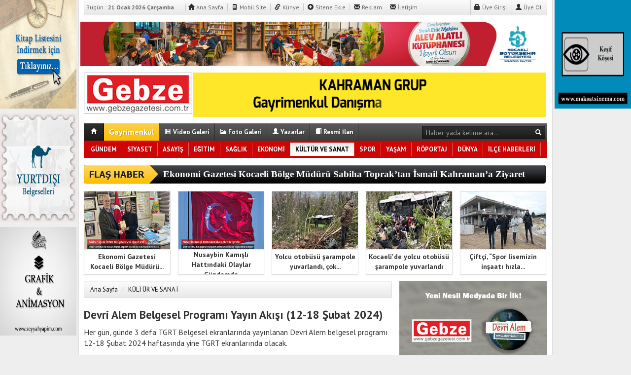

--- FILE ---
content_type: text/html; charset=utf-8
request_url: http://www.gebzegazetesi.com/kultur-ve-sanat/devri-alem-belgesel-programi-yayin-akisi-12-18-subat-2024-h55067.html
body_size: 26939
content:
<!DOCTYPE html>
<html lang="tr">
  <head>
        <title>Devri Alem Belgesel Programı Yayın Akışı (12-18 Şubat 2024)</title>
    <meta charset="utf-8">
    <!--meta name="viewport" content="width=device-width, initial-scale=1.0"-->
    <meta name="description" content="Her gün günde 3 defa TGRT Belgesel ekranlarında yayınlanan Devri Alem belgesel programı 12-18 Şubat 2024 haftasında yine TGRT ekranlarında olacak.">
    <meta name="keywords" content="">
    <meta property="fb:admins" content="">
        <meta property="og:site_name" content="Devri Alem Belgesel Programı Yayın Akışı (12-18 Şubat 2024)">
    <meta property="og:title" content="Devri Alem Belgesel Programı Yayın Akışı (12-18 Şubat 2024)">
    <meta property="og:description" content="Her gün günde 3 defa TGRT Belgesel ekranlarında yayınlanan Devri Alem belgesel programı 12-18 Şubat 2024 haftasında yine TGRT ekranlarında olacak."> 
    <meta property="og:url" content="http://www.gebzegazetesi.com/kultur-ve-sanat/devri-alem-belgesel-programi-yayin-akisi-12-18-subat-2024-h55067.html">
        <link rel="image_src" type="image/jpeg" href="https://www.gebzegazetesi.com/images/haberler/devri_alem_belgesel_programi_yayin_akisi_12_18_subat_2024_h55067.jpg" />
    <link rel="thumbnail" type="image/jpeg" href="https://www.gebzegazetesi.com/images/haberler/devri_alem_belgesel_programi_yayin_akisi_12_18_subat_2024_h55067.jpg" />
    <meta property="og:image" content="https://www.gebzegazetesi.com/images/haberler/devri_alem_belgesel_programi_yayin_akisi_12_18_subat_2024_h55067.jpg">
        <meta property="og:type" content="article">
        <meta http-equiv="refresh" content="720">    <meta name="twitter:card" content="summary_large_image">        <meta name="twitter:url" content="http://www.gebzegazetesi.com/kultur-ve-sanat/devri-alem-belgesel-programi-yayin-akisi-12-18-subat-2024-h55067.html">
    <meta name="twitter:domain" content="https://www.gebzegazetesi.com/">
    <meta name="twitter:site" content="GebzeGazetesi1">
    <meta name="twitter:title" content="Devri Alem Belgesel Programı Yayın Akışı (12-18 Şubat 2024)">    <meta name="twitter:description" content="Her gün, günde 3 defa TGRT Belgesel ekranlarında yayınlanan Devri Alem belgesel programı 12-18 Şubat 2024 haftasında yine TGRT ekranlarında olacak.">
    <meta name="twitter:image:src" content="https://www.gebzegazetesi.com/images/haberler/devri_alem_belgesel_programi_yayin_akisi_12_18_subat_2024_h55067.jpg">        <link href="/yenithemes/yenihaber/style/base.min.css" rel="stylesheet">
    <link href="/yenithemes/yenihaber/style/icons.css" rel="stylesheet">
    <link href="/yenithemes/yenihaber/style/style.css" rel="stylesheet">
   
        <link href="/yenithemes/yenihaber/style/print.css" rel="stylesheet" media="print, handheld">    <link rel="alternate" type="application/rss+xml" title="RSS servisi" href="/rss.php" />
    <link rel="shortcut icon" href="/yenithemes/yenihaber/images/favicon.ico">
    <link href="http://fonts.googleapis.com/css?family=PT+Sans:400,700&subset=latin,latin-ext" rel="stylesheet" type="text/css">
    <link rel="canonical" href="http://www.gebzegazetesi.com/kultur-ve-sanat/devri-alem-belgesel-programi-yayin-akisi-12-18-subat-2024-h55067.html">

     

    <!--[if gte IE 9]>
    <style type="text/css">
        .gradient {
            filter: none;
        }
    </style>
    <![endif]-->
    <!--[if IE 7]>
    <style type="text/css">
        .reklam.dikey.sol .fixed {
            margin-left:-px;
        }
    </style>
    <![endif]-->

    <script type="text/javascript">
    var site_url   = '/';
    var tema       = 'yenihaber';
    var theme_path = '/yenithemes/yenihaber/';
    var ajax_url   = '_ajax/';
    var cat_limit  = '12';
    var poll_voted = '';
    var comment_approved = '0';
    var doviz    = '0';
    var doviz_cevirici = '0';
    var lazyload = '1';
    var twitter_user  = 'GebzeGazetesi1';
    var facebook_user = 'gebzeningazetesi';
    var popup_saat = '0';
    var arkaplan_link = '';    var hava   = '0';
    var hava_default   = 'TUXX0017';
    var namaz   = '0';
    var namaz_default   = 'kocaeli';
    var superlig   = '0';
        </script>


        <!-- GOOGLE ANALITIK -->
    <script type="text/javascript">
    	var _gaq = _gaq || [];
    	_gaq.push(['_setAccount', 'UA-91600740-1']);
    	_gaq.push(['_trackPageview']);
    </script>
    <!-- GOOGLE ANALITIK -->
    

        <!--[if lt IE 9]>
      <script src="http://html5shim.googlecode.com/svn/trunk/html5.js"></script>
    <![endif]-->
      </head>
  <body >


      <div class="container center shadow">
        <div class="header">


          <div id="ustkisim" class="row">
          
<!-- UST REKLAM-MENU -->
        <div id="reklammenu" class="span12">
     
          <div class="row-fluid">
            <div class="span12">
              <div class="ustmenu">
			   <a href="http://www.gebzegazetesi.com/" title="Gebze Gazetesi Bugün">Bugün :<b> 21 Ocak 2026 Çarşamba</b> &nbsp; &nbsp;  </a>
                 <a href="/" title="Mobil"><i class="halflings-icon home"></i> Ana Sayfa</a>
                <a href="/m/" title="Mobil"><i class="halflings-icon phone"></i> Mobil Site</a>
                <a href="/kunye.html" title="Künye"><i class="halflings-icon link"></i> Künye</a>
                <a href="/sitene-ekle.html"><i class="halflings-icon plus-sign"></i> Sitene Ekle</a>
                <a href="/iletisim.html" title="Reklam" class="last"><i class="halflings-icon envelope"></i> Reklam</a>
     <a href="/iletisim.html" title="İletişim" class="last"><i class="halflings-icon envelope"></i> İletişim</a>
	
                
              
                <div id="memberArea" class="pull-right"></div>
              
              </div>
            </div>
          </div>
        </div>
		               <div id="ustreklam" class="row-fluid">
            <div class="span12">
            <div class="reklam"><a href="https://www.gebzegazetesi.com/banner.php?id=1230" target="_blank" rel="nofollow"><img src="https://www.gebzegazetesi.com/images/banner/krmz_banner_980_x_100.jpg" width="940" height="90" style="width:940px;height: 90px;border:0" alt="banner1230" /></a></div>
            </div>
          </div>
          <!-- UST REKLAM-MENU ***************************************************** -->
<!-- LOGO REKLAM ALANI -->
        <div id="logo" class="span12">
          <div class="row-fluid">
            <div class="span3">
              <h1 class="logo"><a title="Devri Alem Belgesel Programı Yayın Akışı (12-18 Şubat 2024)" href="/"><img src="/images/logo.gif" width="220" height="84" alt="Devri Alem Belgesel Programı Yayın Akışı (12-18 Şubat 2024)" ></a></h1>
            </div>
            <div class="span9">
            <div class="row-fluid">
            <div class="reklam" style="margin-left: -15px;"><a href="https://www.gebzegazetesi.com/banner.php?id=211" target="_blank" rel="nofollow"><img src="https://www.gebzegazetesi.com/images/banner/Kahraman-Grup-Gayrimenkul-DanAmanl-Reklam-1.gif" width="768" height="90" style="width:768px;height: 90px;border:0" alt="banner211" /></a></div>            </div>
          
            </div>
      
          </div>
        </div>
<!-- LOGO REKLAM ALANI ***************************************************** -->
<!-- MENU -->
        <div id="menu" class="span12">
          <div class="row-fluid">
              <div class="anamenu span12">
              <form action="/" method="get" class="pull-right">
                  <input type="hidden" name="m" value="arama">
                  <input type="text" name="q" placeholder="Haber yada kelime ara...">
                  <input type="hidden" name="auth" value="77ba7a273dad0b73f77f2fc7ec5c0451fdf0ebbb" />
                  <button class="btn btn-link" type="submit"><i class="halflings-icon white search"></i></button>
              </form>
                <a href="/" class="current darken">&nbsp;<i class="halflings-icon white home"></i>&nbsp;</a>
                 <a href="/gayrimenkul/" class=" current yellow"> <font  size=3> Gayrimenkul</font></a>
				<a href="/webtv/" class=" yellow"><i class="halflings-icon white film"></i> Video Galeri</a>
                <a href="/galeri/" class="blue"><i class="halflings-icon white picture"></i> Foto Galeri</a>
                <a href="/yazarlar.html"><i class="halflings-icon white user"></i> Yazarlar</a>
                <a href="/resmiilan.html" class=""><i class="halflings-icon white book"></i> Resmi İlan</a>
                                                
            </div>
          </div>
            <div class="row-fluid sticky-menu">
                              <div class="kategori">
                <a href="/" class="home">&nbsp;<i class="halflings-icon white home"></i>&nbsp;</a>                 
                                  <a title="GÜNDEM" href="/gundem" id="k1"    >GÜNDEM</a>
<a title="SİYASET" href="/siyaset" id="k4"    >SİYASET</a>
<a title="ASAYİŞ" href="/asayis" id="k9"    >ASAYİŞ</a>
<a title="EĞİTİM" href="/egitim" id="k14"    >EĞİTİM</a>
<a title="SAĞLIK" href="/saglik" id="k10"    >SAĞLIK</a>
<a title="EKONOMİ" href="/ekonomi" id="k3"    >EKONOMİ</a>
<a title="KÜLTÜR VE SANAT" href="/kultur-ve-sanat" id="k8" class="current"   >KÜLTÜR VE SANAT</a>
<a title="SPOR" href="/spor" id="k12"    >SPOR</a>
<a title="YAŞAM" href="/yasam" id="k5"    >YAŞAM</a>
<a title="RÖPORTAJ" href="/roportaj" id="k6"    >RÖPORTAJ</a>
<a title="DÜNYA" href="/dunya" id="k11"    >DÜNYA</a>
<a title="İLÇE HABERLERİ" href="/ilce-haberleri" id="k2"    >İLÇE HABERLERİ</a>
<div class="other pull-right"><a href="#" class="all" title="Diğer Kategoriler">Tüm Kategoriler</a></div> 
                                              <form action="/" method="get" class="pull-right">
                  <input type="hidden" name="m" value="arama">
                  <input type="text" name="q" placeholder="Haber yada kelime ara...">
                  <input type="hidden" name="auth" value="77ba7a273dad0b73f77f2fc7ec5c0451fdf0ebbb" />
                  <button class="btn btn-link" type="submit"><i class="halflings-icon white search"></i></button>
              </form>
                </div>
                <div class="othercat">
                  <div class="inner">
                    <div class="clearfix">
                    <a title="MAGAZİN" href="/magazin" id="k7"    >MAGAZİN</a>
<a title="OTOMOBİL" href="/otomobil" id="k13"    >OTOMOBİL</a>
<a title="GENEL" href="/genel" id="k17"    >GENEL</a>
<a title="TEKNOLOJİ" href="/bilim-teknoloji" id="k19"    >TEKNOLOJİ</a>
<a title="POLİTİKA" href="/politika" id="k20"    >POLİTİKA</a>
<a title="GAYRİMENKUL" href="/gayrimenkul" id="k21"    >GAYRİMENKUL</a>
<a title="Kitaplar" href="/kitaplar" id="k23"    >Kitaplar</a>

                    </div>
                  </div>
                </div>
                                          
           
          <div id="katicerik" class="row-fluid"><div class="katelement kat_k1">
<div class="span4"><div>
<a href="/gundem/ekonomi-gazetesi-kocaeli-bolge-muduru-sabiha-topraktan-ismail-kahramana-ziyaret-h63878.html" title="Ekonomi Gazetesi Kocaeli Bölge Müdürü Sabiha Topraktan İsmail Kahramana Ziyaret"><img src="https://www.gebzegazetesi.com/images/haberler/thumbs/ekonomi_gazetesi_kocaeli_bolge_muduru_sabiha_topraktan_ismail_kahramana_ziyaret_h63878.png" alt="Ekonomi Gazetesi Kocaeli Bölge Müdürü Sabiha Topraktan İsmail Kahramana Ziyaret" />
<b>Ekonomi Gazetesi Kocaeli Bölge Müdürü Sabiha Toprak’tan İsmail Kahraman’a Ziyaret</b></a>
</div>
<div>
<a href="/gundem/nusaybin-kamisli-hattindaki-olaylar-gundemde-h63877.html" title="Nusaybin Kamışlı Hattındaki Olaylar Gündemde"><img src="https://www.gebzegazetesi.com/images/haberler/thumbs/nusaybinkamisli_sinirinda_yasanan_olaylarda_5_kisi_gozaltina_alindi_h63877.png" alt="Nusaybin Kamışlı Hattındaki Olaylar Gündemde" />
<b>Nusaybin Kamışlı Hattındaki Olaylar Gündemde</b></a>
</div>
<div>
<a href="/gundem/kizilay-kocaeli-subesinden-vali-ilhami-aktasa-kizilay-butik-acilis-daveti-h63861.html" title="Kızılay Kocaeli Şubesinden Vali İlhami Aktaşa Kızılay Butik” Açılış Daveti"><img src="https://www.gebzegazetesi.com/images/haberler/thumbs/turk_kizilay_kocaeli_subesinden_vali_ilhami_aktasa_kizilay_butik_acilis_daveti_h63861.png" alt="Kızılay Kocaeli Şubesinden Vali İlhami Aktaşa Kızılay Butik” Açılış Daveti" />
<b>Kızılay Kocaeli Şubesi’nden Vali İlhami Aktaş’a “Kızılay Butik” Açılış Daveti</b></a>
</div>
</div><div class="span4"><div>
<a href="/gundem/singapurda-islam-medeniyeti-belgeseli-tgrt-belgeselde-devri-alem-programiyla-ekranlarda-h63860.html" title="Singapurda İslam Medeniyeti Belgeseli TGRT Belgeselde Devri Alem Programıyla Ekranlarda"><img src="https://www.gebzegazetesi.com/images/haberler/thumbs/singapurda_islam_medeniyeti_belgeseli_tgrt_belgeselde_devri_alem_programiyla_ekranlarda_h63860.png" alt="Singapurda İslam Medeniyeti Belgeseli TGRT Belgeselde Devri Alem Programıyla Ekranlarda" />
<b>Singapur’da İslam Medeniyeti Belgeseli TGRT Belgesel’de Devri Alem Programıyla Ekranlarda</b></a>
</div>
<div>
<a href="/gundem/kocaeli-milletvekili-sami-cakir-ve-ilce-baskani-recep-kayadan-iktava-ziyaret-h63858.html" title="KOCAELİ MİLLETVEKİLİ SAMİ ÇAKIR VE İLÇE BAŞKANI RECEP KAYADAN İKTAVA ZİYARET"><img src="https://www.gebzegazetesi.com/images/haberler/thumbs/kocaeli_milletvekili_sami_cakir_ve_ilce_baskani_recep_kayadan_iktava_ziyaret_h63858.png" alt="KOCAELİ MİLLETVEKİLİ SAMİ ÇAKIR VE İLÇE BAŞKANI RECEP KAYADAN İKTAVA ZİYARET" />
<b>KOCAELİ MİLLETVEKİLİ SAMİ ÇAKIR VE İLÇE BAŞKANI RECEP KAYA’DAN İKTAV’A ZİYARET</b></a>
</div>
<div>
<a href="/gundem/mogolistandan-finlandiyaya-gokturk-kitabeleri-devri-alem-yayinlarindan-kitapyurdunda-satista-h63857.html" title="Moğolistandan Finlandiyaya Göktürk Kitabeleri”, Devri Alem Yayınlarından Kitapyurdunda Satışta"><img src="https://www.gebzegazetesi.com/images/haberler/thumbs/mogolistandan_finlandiyaya_gokturk_kitabeleri_devri_lem_yayinlarindan_kitapyurdunda_satista_h63857.png" alt="Moğolistandan Finlandiyaya Göktürk Kitabeleri”, Devri Alem Yayınlarından Kitapyurdunda Satışta" />
<b>Moğolistan’dan Finlandiya’ya “Göktürk Kitabeleri”, Devri Alem Yayınları’ndan Kitapyurdu’nda Satışta</b></a>
</div>
</div><div class="span4"><div>
<a href="/gundem/iranda-turk-islam-medeniyeti-tarihi-tgrt-belgeselde-devri-alem-programiyla-ekranlarda-h63856.html" title="İranda Türk-İslam Medeniyeti Tarihi, TGRT Belgeselde Devri Alem Programıyla Ekranlarda"><img src="https://www.gebzegazetesi.com/images/haberler/thumbs/iranda_turk_islam_medeniyeti_tarihi_tgrt_belgeselde_devri_lem_programiyla_ekranlarda_h63856.png" alt="İranda Türk-İslam Medeniyeti Tarihi, TGRT Belgeselde Devri Alem Programıyla Ekranlarda" />
<b>İran’da Türk-İslam Medeniyeti Tarihi, TGRT Belgesel’de Devri Alem Programıyla Ekranlarda</b></a>
</div>
<div>
<a href="/gundem/kocaeli-buyuksehirden-kar-teyakkuzu-h63764.html" title="Kocaeli Büyükşehirden kar teyakkuzu"><img src="https://www.gebzegazetesi.com/images/haberler/thumbs/kocaeli_buyuksehirden_kar_teyakkuzu_h63764.jpg" alt="Kocaeli Büyükşehirden kar teyakkuzu" />
<b>Kocaeli Büyükşehir’den kar teyakkuzu</b></a>
</div>
<div>
<a href="/gundem/buyuksehirden-firtina-sonrasi-buyuk-temizlik-h63763.html" title="Büyükşehirden fırtına sonrası büyük temizlik"><img src="https://www.gebzegazetesi.com/images/haberler/thumbs/buyuksehirden_firtina_sonrasi_buyuk_temizlik_h63763.jpeg" alt="Büyükşehirden fırtına sonrası büyük temizlik" />
<b>Büyükşehir’den fırtına sonrası büyük temizlik</b></a>
</div>
</div></div><div class="katelement kat_k4">
<div class="span4"><div>
<a href="/siyaset/chp-kocaeli-milletvekili-harun-ozgur-yildizli-vali-ilhami-aktasi-ziyaret-etti-h63762.html" title="CHP Kocaeli Milletvekili Harun Özgür Yıldızlı, Vali İlhami Aktaşı Ziyaret Etti"><img src="https://www.gebzegazetesi.com/images/haberler/thumbs/chp_kocaeli_milletvekili_harun_ozgur_yildizli_vali_ilhami_aktasi_ziyaret_etti_h63762.jpeg" alt="CHP Kocaeli Milletvekili Harun Özgür Yıldızlı, Vali İlhami Aktaşı Ziyaret Etti" />
<b>CHP Kocaeli Milletvekili Harun Özgür Yıldızlı, Vali İlhami Aktaş’ı Ziyaret Etti</b></a>
</div>
<div>
<a href="/siyaset/mhp-dem-parti-ile-bayramlasti-h60946.html" title="MHP, DEM Parti ile bayramlaştı"><img src="https://www.gebzegazetesi.com/images/haberler/thumbs/mhp_dem_parti_ile_bayramlasti_h60946.jpg" alt="MHP, DEM Parti ile bayramlaştı" />
<b>MHP, DEM Parti ile bayramlaştı</b></a>
</div>
<div>
<a href="/siyaset/cayirova-kent-meydani-paylasimina-baran-aydindan-tepki-h60315.html" title="Çayırova Kent Meydanı paylaşımına Baran Aydından tepki"><img src="https://www.gebzegazetesi.com/images/haberler/thumbs/cayirova_kent_meydani_paylasimina_baran_aydindan_tepki_h60315.jpg" alt="Çayırova Kent Meydanı paylaşımına Baran Aydından tepki" />
<b>Çayırova Kent Meydanı paylaşımına Baran Aydın’dan tepki</b></a>
</div>
</div><div class="span4"><div>
<a href="/siyaset/milletimizin-ekonomi-ve-huzur-orucu-yeniden-refah-ile-acilacaktir-h59750.html" title="Milletimizin ekonomi ve huzur orucu Yeniden Refah ile açılacaktır"><img src="https://www.gebzegazetesi.com/images/haberler/thumbs/milletimizin_ekonomi_ve_huzur_orucu_yeniden_refah_ile_acilacaktir_h59750.jpeg" alt="Milletimizin ekonomi ve huzur orucu Yeniden Refah ile açılacaktır" />
<b>'Milletimizin ekonomi ve huzur orucu Yeniden Refah ile açılacaktır'</b></a>
</div>
<div>
<a href="/siyaset/kaya-gencleri-okumaya-ve-ogrenmeye-tesvik-etmeliyiz-h58588.html" title="KAYA: GENÇLERİ OKUMAYA VE ÖĞRENMEYE TEŞVİK ETMELİYİZ"><img src="https://www.gebzegazetesi.com/images/haberler/thumbs/kaya_gencleri_okumaya_ve_ogrenmeye_tesvik_etmeliyiz_h58588.jpg" alt="KAYA: GENÇLERİ OKUMAYA VE ÖĞRENMEYE TEŞVİK ETMELİYİZ" />
<b>KAYA: "GENÇLERİ OKUMAYA VE ÖĞRENMEYE TEŞVİK ETMELİYİZ"</b></a>
</div>
<div>
<a href="/siyaset/chp-kadin-kollari-baskani-merve-tuysuzden-aciklama-h58587.html" title="CHP Kadın Kolları Başkanı Merve Tüysüzden açıklama"><img src="https://www.gebzegazetesi.com/images/haberler/thumbs/chp_kadin_kollari_baskani_merve_tuysuzden_aciklama_h58587.jpg" alt="CHP Kadın Kolları Başkanı Merve Tüysüzden açıklama" />
<b>CHP Kadın Kolları Başkanı Merve Tüysüz'den açıklama</b></a>
</div>
</div><div class="span4"><div>
<a href="/siyaset/iyi-parti-kocaeli-kadin-kolari-baskani-ruzgardan-aciklama-h58586.html" title="İYİ Parti Kocaeli Kadın Koları Başkanı Rüzgardan açıklama"><img src="https://www.gebzegazetesi.com/images/haberler/thumbs/iyi_parti_kocaeli_kadin_kolari_baskani_ruzgardan_aciklama_h58586.jpg" alt="İYİ Parti Kocaeli Kadın Koları Başkanı Rüzgardan açıklama" />
<b>İYİ Parti Kocaeli Kadın Koları Başkanı Rüzgar'dan açıklama</b></a>
</div>
<div>
<a href="/siyaset/dilovasinda-esnaf-ve-vatandaslarin-sorunlari-dinlendi-h58478.html" title="Dilovasında Esnaf ve Vatandaşların Sorunları Dinlendi"><img src="https://www.gebzegazetesi.com/images/haberler/thumbs/dilovasinda_esnaf_ve_vatandaslarin_sorunlari_dinlendi_h58478.jfif" alt="Dilovasında Esnaf ve Vatandaşların Sorunları Dinlendi" />
<b>Dilovası’nda Esnaf ve Vatandaşların Sorunları Dinlendi</b></a>
</div>
<div>
<a href="/siyaset/ak-kadin-darica-kongreye-gidiyor-h58348.html" title="AK Kadın Darıca kongreye gidiyor"><img src="https://www.gebzegazetesi.com/images/haberler/thumbs/ak_kadin_darica_kongreye_gidiyor_h58348.jpg" alt="AK Kadın Darıca kongreye gidiyor" />
<b>AK Kadın Darıca kongreye gidiyor</b></a>
</div>
</div></div><div class="katelement kat_k9">
<div class="span4"><div>
<a href="/asayis/yolcu-otobusu-sarampole-yuvarlandi-cok-sayida-yarali-var-h63876.html" title="Yolcu otobüsü şarampole yuvarlandı, çok sayıda yaralı var"><img src="https://www.gebzegazetesi.com/images/haberler/thumbs/yolcu_otobusu_sarampole_yuvarlandi_cok_sayida_yarali_var_h63876.jpg" alt="Yolcu otobüsü şarampole yuvarlandı, çok sayıda yaralı var" />
<b>Yolcu otobüsü şarampole yuvarlandı, çok sayıda yaralı var</b></a>
</div>
<div>
<a href="/asayis/kocaelide-yolcu-otobusu-sarampole-yuvarlandi-h63875.html" title="Kocaelide yolcu otobüsü şarampole yuvarlandı"><img src="https://www.gebzegazetesi.com/images/haberler/thumbs/kocaelide_yolcu_otobusu_sarampole_yuvarlandi_h63875.jpg" alt="Kocaelide yolcu otobüsü şarampole yuvarlandı" />
<b>Kocaeli'de yolcu otobüsü şarampole yuvarlandı</b></a>
</div>
<div>
<a href="/asayis/kocaelide-lpg-tankerindeki-yangin-davasinda-8-sanik-icin-15-yila-kadar-hapis-talebi-h63869.html" title="Kocaelide LPG tankerindeki yangın davasında 8 sanık için 15 yıla kadar hapis talebi"><img src="https://www.gebzegazetesi.com/images/haberler/thumbs/kocaelide_lpg_tankerindeki_yangin_davasinda_8_sanik_icin_15_yila_kadar_hapis_talebi_h63869.jpg" alt="Kocaelide LPG tankerindeki yangın davasında 8 sanık için 15 yıla kadar hapis talebi" />
<b>Kocaeli'de LPG tankerindeki yangın davasında 8 sanık için 15 yıla kadar hapis talebi</b></a>
</div>
</div><div class="span4"><div>
<a href="/asayis/kocaeli-merkezli-28-ilde-yasa-disi-bahis-operasyonu-61-gozalti-h63868.html" title="Kocaeli merkezli 28 ilde yasa dışı bahis operasyonu: 61 gözaltı"><img src="https://www.gebzegazetesi.com/images/haberler/thumbs/kocaeli_merkezli_28_ilde_yasa_disi_bahis_operasyonu_61_gozalti_h63868.jpg" alt="Kocaeli merkezli 28 ilde yasa dışı bahis operasyonu: 61 gözaltı" />
<b>Kocaeli merkezli 28 ilde yasa dışı bahis operasyonu: 61 gözaltı</b></a>
</div>
<div>
<a href="/asayis/kapali-otoparktaki-sakalasma-kanli-bitti-arkadasini-bicaklayarak-oldurdu-h63867.html" title="Kapalı otoparktaki şakalaşma kanlı bitti: Arkadaşını bıçaklayarak öldürdü"><img src="https://www.gebzegazetesi.com/images/haberler/thumbs/kapali_otoparktaki_sakalasma_kanli_bitti_arkadasini_bicaklayarak_oldurdu_h63867.jpg" alt="Kapalı otoparktaki şakalaşma kanlı bitti: Arkadaşını bıçaklayarak öldürdü" />
<b>Kapalı otoparktaki şakalaşma kanlı bitti: Arkadaşını bıçaklayarak öldürdü</b></a>
</div>
<div>
<a href="/asayis/apartmanin-2-kati-alev-alev-yandi-5-kisi-dumandan-etkilendi-h63866.html" title="Apartmanın 2. katı alev alev yandı: 5 kişi dumandan etkilendi"><img src="https://www.gebzegazetesi.com/images/haberler/thumbs/apartmanin_2_kati_alev_alev_yandi_5_kisi_dumandan_etkilendi_h63866.jpg" alt="Apartmanın 2. katı alev alev yandı: 5 kişi dumandan etkilendi" />
<b>Apartmanın 2. katı alev alev yandı: 5 kişi dumandan etkilendi</b></a>
</div>
</div><div class="span4"><div>
<a href="/asayis/kebapci-dukkanini-kursun-yagmuruna-tutan-2-kisi-tutuklandi-h63853.html" title="Kebapçı dükkanını kurşun yağmuruna tutan 2 kişi tutuklandı"><img src="https://www.gebzegazetesi.com/images/haberler/thumbs/kebapci_dukkanini_kursun_yagmuruna_tutan_2_kisi_tutuklandi_h63853.jpg" alt="Kebapçı dükkanını kurşun yağmuruna tutan 2 kişi tutuklandı" />
<b>Kebapçı dükkanını kurşun yağmuruna tutan 2 kişi tutuklandı</b></a>
</div>
<div>
<a href="/asayis/yaya-gecidinde-otomobilin-carptigi-kadin-yasam-mucadelesi-veriyor-h63837.html" title="Yaya geçidinde otomobilin çarptığı kadın yaşam mücadelesi veriyor"><img src="https://www.gebzegazetesi.com/images/haberler/thumbs/yaya_gecidinde_otomobilin_carptigi_kadin_yasam_mucadelesi_veriyor_h63837.jpg" alt="Yaya geçidinde otomobilin çarptığı kadın yaşam mücadelesi veriyor" />
<b>Yaya geçidinde otomobilin çarptığı kadın yaşam mücadelesi veriyor</b></a>
</div>
<div>
<a href="/asayis/karamurselde-feci-kaza-20-yasindaki-genc-hayatini-kaybetti-h63835.html" title="Karamürselde feci kaza: 20 yaşındaki genç hayatını kaybetti"><img src="https://www.gebzegazetesi.com/images/haberler/thumbs/karamurselde_feci_kaza_20_yasindaki_genc_hayatini_kaybetti_h63835.jpg" alt="Karamürselde feci kaza: 20 yaşındaki genç hayatını kaybetti" />
<b>Karamürsel'de feci kaza: 20 yaşındaki genç hayatını kaybetti</b></a>
</div>
</div></div><div class="katelement kat_k14">
<div class="span4"><div>
<a href="/egitim/egitim-kurumlarinin-gelecegine-buyuksehir-destegi-h63840.html" title="Eğitim kurumlarının geleceğine Büyükşehir desteği"><img src="https://www.gebzegazetesi.com/images/haberler/thumbs/egitim_kurumlarinin_gelecegine_buyuksehir_destegi_h63840.jpg" alt="Eğitim kurumlarının geleceğine Büyükşehir desteği" />
<b>Eğitim kurumlarının geleceğine Büyükşehir desteği</b></a>
</div>
<div>
<a href="/egitim/akademi-liseler-ogrencileri-yazili-sinavlara-da-hazirliyor-kocaeli-buyuksehirle-adim-adim-basariya-h63798.html" title="Akademi Liseler, öğrencileri yazılı sınavlara da hazırlıyor; Kocaeli Büyükşehirle adım adım başarıya"><img src="https://www.gebzegazetesi.com/images/haberler/thumbs/akademi_liseler_ogrencileri_yazili_sinavlara_da_hazirliyor_kocaeli_buyuksehirle_adim_adim_basariya_h63798.jpeg" alt="Akademi Liseler, öğrencileri yazılı sınavlara da hazırlıyor; Kocaeli Büyükşehirle adım adım başarıya" />
<b>Akademi Liseler, öğrencileri yazılı sınavlara da hazırlıyor; Kocaeli Büyükşehir’le adım adım başarıya</b></a>
</div>
<div>
<a href="/egitim/kocaelide-egitime-1-gun-kar-tatili-h63759.html" title="Kocaelide Eğitime 1 Gün Kar Tatili"><img src="https://www.gebzegazetesi.com/images/haberler/thumbs/kocaelide_egitime_1_gun_kar_tatili_h63759.jpeg" alt="Kocaelide Eğitime 1 Gün Kar Tatili" />
<b>Kocaeli’de Eğitime 1 Gün Kar Tatili</b></a>
</div>
</div><div class="span4"><div>
<a href="/egitim/buyuksehir-2025te-insan-kaynaklari-ve-egitimde-buyuk-adimlar-atti-7-bin-931-personele-100u-askin-egitim-h63733.html" title="Büyükşehir, 2025te insan kaynakları ve eğitimde büyük adımlar attı;  7 bin 931 personele 100ü aşkın eğitim"><img src="https://www.gebzegazetesi.com/images/haberler/thumbs/buyuksehir_2025te_insan_kaynaklari_ve_egitimde_buyuk_adimlar_atti_7_bin_931_personele_100u_askin_egitim_h63733.jpg" alt="Büyükşehir, 2025te insan kaynakları ve eğitimde büyük adımlar attı;  7 bin 931 personele 100ü aşkın eğitim" />
<b>Büyükşehir, 2025’te insan kaynakları ve eğitimde büyük adımlar attı;  7 bin 931 personele 100’ü aşkın eğitim</b></a>
</div>
<div>
<a href="/egitim/kocaeli-buyuksehirle-ilk-yardim-ogren-hayat-kurtar-2025te-7-bin-vatandasa-ilk-yardim-egitimi-h63658.html" title="Kocaeli Büyükşehirle ilk yardım öğren, hayat kurtar; 2025te 7 bin vatandaşa ilk yardım eğitimi"><img src="https://www.gebzegazetesi.com/images/haberler/thumbs/kocaeli_buyuksehirle_ilk_yardim_ogren_hayat_kurtar_2025te_7_bin_vatandasa_ilk_yardim_egitimi_h63658.jpg" alt="Kocaeli Büyükşehirle ilk yardım öğren, hayat kurtar; 2025te 7 bin vatandaşa ilk yardım eğitimi" />
<b>Kocaeli Büyükşehir’le ilk yardım öğren, hayat kurtar; 2025’te 7 bin vatandaşa ilk yardım eğitimi</b></a>
</div>
<div>
<a href="/egitim/cayirovada-afetlere-hazirlik-egitimi-verildi-buyuksehir-cayirovayi-olasi-afetlere-hazirladi-h63540.html" title="Çayırovada afetlere hazırlık eğitimi verildi;  Büyükşehir, Çayırovayı olası afetlere hazırladı"><img src="https://www.gebzegazetesi.com/images/haberler/thumbs/cayirovada_afetlere_hazirlik_egitimi_verildi_buyuksehir_cayirovayi_olasi_afetlere_hazirladi_h63540.JPG" alt="Çayırovada afetlere hazırlık eğitimi verildi;  Büyükşehir, Çayırovayı olası afetlere hazırladı" />
<b>Çayırova’da afetlere hazırlık eğitimi verildi;  Büyükşehir, Çayırova’yı olası afetlere hazırladı</b></a>
</div>
</div><div class="span4"><div>
<a href="/egitim/teknofest-ogrencileri-guvenli-calisma-ve-ilk-yardim-egitimi-aldi-guvenli-calisma-kulturu-buyuksehirle-gucleniyor-h63476.html" title="TEKNOFEST öğrencileri güvenli çalışma ve ilk yardım eğitimi aldı;  Güvenli çalışma kültürü Büyükşehirle güçleniyor"><img src="https://www.gebzegazetesi.com/images/haberler/thumbs/teknofest_ogrencileri_guvenli_calisma_ve_ilk_yardim_egitimi_aldi_guvenli_calisma_kulturu_buyuksehirle_gucleniyor_h63476.jpg" alt="TEKNOFEST öğrencileri güvenli çalışma ve ilk yardım eğitimi aldı;  Güvenli çalışma kültürü Büyükşehirle güçleniyor" />
<b>TEKNOFEST öğrencileri güvenli çalışma ve ilk yardım eğitimi aldı;  Güvenli çalışma kültürü Büyükşehir’le güçleniyor</b></a>
</div>
<div>
<a href="/egitim/sinif-baskaninin-secim-vaadi-buyukakindi-ogrenciler-buyuk-sevinc-yasadi-h63457.html" title="Sınıf Başkanının seçim vaadi Büyükakındı:  Öğrenciler büyük sevinç yaşadı"><img src="https://www.gebzegazetesi.com/images/haberler/thumbs/sinif_baskaninin_secim_vaadi_buyukakindi_ogrenciler_buyuk_sevinc_yasadi_h63457.jpg" alt="Sınıf Başkanının seçim vaadi Büyükakındı:  Öğrenciler büyük sevinç yaşadı" />
<b>Sınıf Başkanının seçim vaadi Büyükakın’dı:  Öğrenciler büyük sevinç yaşadı</b></a>
</div>
<div>
<a href="/egitim/gebze-belediyesinden-yeni-egitim-hamlesi-cevher-cocuk-projesi-duyuruldu-h63358.html" title="Gebze Belediyesinden Yeni Eğitim Hamlesi: Cevher Çocuk Projesi” Duyuruldu"><img src="https://www.gebzegazetesi.com/images/haberler/thumbs/gebze_belediyesinden_yeni_egitim_hamlesi_cevher_cocuk_projesi_duyuruldu_h63358.png" alt="Gebze Belediyesinden Yeni Eğitim Hamlesi: Cevher Çocuk Projesi” Duyuruldu" />
<b>Gebze Belediyesi’nden Yeni Eğitim Hamlesi: “Cevher Çocuk Projesi” Duyuruldu</b></a>
</div>
</div></div><div class="katelement kat_k10">
<div class="span4"><div>
<a href="/saglik/kucuk-duru-guclu-kulaclariyla-suyun-tadini-cikartiyor-goncada-hidroterapi-tedavisi-hayatlari-degistiriyor-h63316.html" title="Küçük Duru, güçlü kulaçlarıyla suyun tadını çıkartıyor; Goncada hidroterapi tedavisi hayatları değiştiriyor"><img src="https://www.gebzegazetesi.com/images/haberler/thumbs/kucuk_duru_guclu_kulaclariyla_suyun_tadini_cikartiyor_goncada_hidroterapi_tedavisi_hayatlari_degistiriyor_h63316.JPG" alt="Küçük Duru, güçlü kulaçlarıyla suyun tadını çıkartıyor; Goncada hidroterapi tedavisi hayatları değiştiriyor" />
<b>Küçük Duru, güçlü kulaçlarıyla suyun tadını çıkartıyor; Gonca’da hidroterapi tedavisi hayatları değiştiriyor</b></a>
</div>
<div>
<a href="/saglik/bebeginizin-ilk-lezzetleri-icin-dogal-ve-guvenilir-bir-adres-h63195.html" title="Bebeğinizin İlk Lezzetleri için Doğal ve Güvenilir Bir Adres"><img src="https://www.gebzegazetesi.com/images/haberler/thumbs/bebeginizin_ilk_lezzetleri_icin_dogal_ve_guvenilir_bir_adres_h63195.jpeg" alt="Bebeğinizin İlk Lezzetleri için Doğal ve Güvenilir Bir Adres" />
<b>Bebeğinizin İlk Lezzetleri için Doğal ve Güvenilir Bir Adres</b></a>
</div>
<div>
<a href="/saglik/cetin-gunay-gozluk-sektorune-adanmis-bir-omur-ve-stilin-oncusu-h63189.html" title="Çetin Günay: Gözlük Sektörüne Adanmış Bir Ömür ve Stilin Öncüsü"><img src="https://www.gebzegazetesi.com/images/haberler/thumbs/cetin_gunay_gozluk_sektorune_adanmis_bir_omur_ve_stilin_oncusu_h63189.jpg" alt="Çetin Günay: Gözlük Sektörüne Adanmış Bir Ömür ve Stilin Öncüsü" />
<b>Çetin Günay: Gözlük Sektörüne Adanmış Bir Ömür ve Stilin Öncüsü</b></a>
</div>
</div><div class="span4"><div>
<a href="/saglik/anne-sehir-ile-adim-adim-sagliga-h62638.html" title="Anne Şehir ile adım adım sağlığa"><img src="https://www.gebzegazetesi.com/images/haberler/thumbs/anne_sehir_ile_adim_adim_sagliga_h62638.jpeg" alt="Anne Şehir ile adım adım sağlığa" />
<b>Anne Şehir ile adım adım sağlığa</b></a>
</div>
<div>
<a href="/saglik/hacamat-yaptirmadan-once-bilinmesi-gerekenler-h62285.html" title="Hacamat Yaptırmadan Önce Bilinmesi Gerekenler"><img src="https://www.gebzegazetesi.com/images/haberler/thumbs/hacamat_yaptirmadan_once_bilinmesi_gerekenler_h62285.jpg" alt="Hacamat Yaptırmadan Önce Bilinmesi Gerekenler" />
<b>Hacamat Yaptırmadan Önce Bilinmesi Gerekenler</b></a>
</div>
<div>
<a href="/saglik/buyukakin-saglikli-bir-yasam-icin-hareketlilik-sart-h62159.html" title="Büyükakın: Sağlıklı bir yaşam için hareketlilik şart”"><img src="https://www.gebzegazetesi.com/images/haberler/thumbs/buyukakin_saglikli_bir_yasam_icin_hareketlilik_sart_h62159.jpeg" alt="Büyükakın: Sağlıklı bir yaşam için hareketlilik şart”" />
<b>Büyükakın: “Sağlıklı bir yaşam için hareketlilik şart”</b></a>
</div>
</div><div class="span4"><div>
<a href="/saglik/anne-sehirden-bel-sagligi-icin-oneriler-h62000.html" title="Anne Şehirden bel sağlığı için öneriler"><img src="https://www.gebzegazetesi.com/images/haberler/thumbs/anne_sehirden_bel_sagligi_icin_oneriler_h62000.jpg" alt="Anne Şehirden bel sağlığı için öneriler" />
<b>Anne Şehir’den bel sağlığı için öneriler</b></a>
</div>
<div>
<a href="/saglik/allurion-mide-balonu-h61823.html" title="Allurion Mide Balonu"><img src="https://www.gebzegazetesi.com/images/haberler/thumbs/allurion_mide_balonu_h61823.jpg" alt="Allurion Mide Balonu" />
<b>Allurion Mide Balonu</b></a>
</div>
<div>
<a href="/saglik/uzmanindan-kadinlara-uyari-diz-agrisini-hafife-almayin-h61799.html" title="Uzmanından kadınlara uyarı: Diz ağrısını hafife almayın"><img src="https://www.gebzegazetesi.com/images/haberler/thumbs/uzmanindan_kadinlara_uyari_diz_agrisini_hafife_almayin_h61799.jpg" alt="Uzmanından kadınlara uyarı: Diz ağrısını hafife almayın" />
<b>Uzmanından kadınlara uyarı: "Diz ağrısını hafife almayın"</b></a>
</div>
</div></div><div class="katelement kat_k3">
<div class="span4"><div>
<a href="/ekonomi/akaryakit-odeme-kolayligi-ile-zamaniniz-sizin-olsun-h63198.html" title="Akaryakıt Ödeme Kolaylığı ile Zamanınız Sizin Olsun"><img src="https://www.gebzegazetesi.com/images/haberler/thumbs/akaryakit_odeme_kolayligi_ile_zamaniniz_sizin_olsun_h63198.jpeg" alt="Akaryakıt Ödeme Kolaylığı ile Zamanınız Sizin Olsun" />
<b>Akaryakıt Ödeme Kolaylığı ile Zamanınız Sizin Olsun</b></a>
</div>
<div>
<a href="/ekonomi/cin-merkez-bankasi-uyarisi-kripto-piyasasinda-satislari-hizlandirdi-h63187.html" title="Çin Merkez Bankası Uyarısı Kripto Piyasasında Satışları Hızlandırdı"><img src="https://www.gebzegazetesi.com/images/haberler/thumbs/cin_merkez_bankasi_uyarisi_kripto_piyasasinda_satislari_hizlandirdi_h63187.png" alt="Çin Merkez Bankası Uyarısı Kripto Piyasasında Satışları Hızlandırdı" />
<b>Çin Merkez Bankası Uyarısı Kripto Piyasasında Satışları Hızlandırdı</b></a>
</div>
<div>
<a href="/ekonomi/guvenilir-plywood-ureticisi-nasil-secilir-h63033.html" title="Güvenilir Plywood Üreticisi Nasıl Seçilir?"><img src="https://www.gebzegazetesi.com/images/haberler/thumbs/guvenilir_plywood_ureticisi_nasil_secilir_h63033.jpg" alt="Güvenilir Plywood Üreticisi Nasıl Seçilir?" />
<b>Güvenilir Plywood Üreticisi Nasıl Seçilir?</b></a>
</div>
</div><div class="span4"><div>
<a href="/ekonomi/kale-kilit-avrasya-pencere-kapi-ve-cam-fuarinda-yeni-urunleriyle-yogun-ilgi-gordu-h63021.html" title="Kale Kilit, Avrasya Pencere, Kapı ve Cam Fuarında Yeni Ürünleriyle Yoğun İlgi Gördü"><img src="https://www.gebzegazetesi.com/images/haberler/thumbs/kale_kilit_avrasya_pencere_kapi_ve_cam_fuarinda_yeni_urunleriyle_yogun_ilgi_gordu_h63021.jpg" alt="Kale Kilit, Avrasya Pencere, Kapı ve Cam Fuarında Yeni Ürünleriyle Yoğun İlgi Gördü" />
<b>Kale Kilit, Avrasya Pencere, Kapı ve Cam Fuarı’nda Yeni Ürünleriyle Yoğun İlgi Gördü</b></a>
</div>
<div>
<a href="/ekonomi/kocaelide-18-kasimda-iki-onemli-etkinlik-duzenlenecek-h62998.html" title="Kocaelide 18 Kasımda İki Önemli Etkinlik Düzenlenecek"><img src="https://www.gebzegazetesi.com/images/haberler/thumbs/kocaelide_18_kasimda_iki_onemli_etkinlik_duzenlenecek_h62998.jpg" alt="Kocaelide 18 Kasımda İki Önemli Etkinlik Düzenlenecek" />
<b>Kocaeli’de 18 Kasım’da İki Önemli Etkinlik Düzenlenecek</b></a>
</div>
<div>
<a href="/ekonomi/koto-22-meslek-komitesinden-sigortacilik-haftasi-kutlama-mesaji-h62274.html" title="KOTO 22. Meslek Komitesinden  ‘Sigortacılık Haftası kutlama mesajı"><img src="https://www.gebzegazetesi.com/images/haberler/thumbs/koto_22_meslek_komitesinden_sigortacilik_haftasi_kutlama_mesaji_h62274.png" alt="KOTO 22. Meslek Komitesinden  ‘Sigortacılık Haftası kutlama mesajı" />
<b>KOTO 22. Meslek Komitesi’nden  ‘Sigortacılık Haftası’ kutlama mesajı</b></a>
</div>
</div><div class="span4"><div>
<a href="/ekonomi/uzun-donem-ticari-arac-kiralama-ile-isletmenizi-guclendirin-h62143.html" title="Uzun Dönem Ticari Araç Kiralama ile İşletmenizi Güçlendirin"><img src="https://www.gebzegazetesi.com/images/haberler/thumbs/uzun_donem_ticari_arac_kiralama_ile_isletmenizi_guclendirin_h62143.jpg" alt="Uzun Dönem Ticari Araç Kiralama ile İşletmenizi Güçlendirin" />
<b>Uzun Dönem Ticari Araç Kiralama ile İşletmenizi Güçlendirin</b></a>
</div>
<div>
<a href="/ekonomi/hyundai-motor-turkiyeden-universite-ogrencileri-icin-staj-firsati-h62135.html" title="Hyundai Motor Türkiyeden üniversite öğrencileri için staj fırsatı"><img src="https://www.gebzegazetesi.com/images/haberler/thumbs/hyundai_motor_turkiyeden_universite_ogrencileri_icin_staj_firsati_h62135.jpg" alt="Hyundai Motor Türkiyeden üniversite öğrencileri için staj fırsatı" />
<b>Hyundai Motor Türkiye’den üniversite öğrencileri için staj fırsatı</b></a>
</div>
<div>
<a href="/ekonomi/demir-celik-sektoru-yildiz-demir-celikin-platin-sponsorlugunda-steelorbis-etkinliginde-bulustu-h62134.html" title="Demir Çelik Sektörü, Yıldız Demir Çelikin Platin Sponsorluğunda Steelorbis Etkinliğinde Buluştu"><img src="https://www.gebzegazetesi.com/images/haberler/thumbs/demir_celik_sektoru_yildiz_demir_celikin_platin_sponsorlugunda_steelorbis_etkinliginde_bulustu_h62134.JPG" alt="Demir Çelik Sektörü, Yıldız Demir Çelikin Platin Sponsorluğunda Steelorbis Etkinliğinde Buluştu" />
<b>Demir Çelik Sektörü, Yıldız Demir Çelik’in Platin Sponsorluğunda Steelorbis Etkinliğinde Buluştu</b></a>
</div>
</div></div><div class="katelement kat_k8">
<div class="span4"><div>
<a href="/kultur-ve-sanat/gkmde-sanat-dolu-hafta-sonu-h63843.html" title="GKMde Sanat Dolu Hafta Sonu"><img src="https://www.gebzegazetesi.com/images/haberler/thumbs/gkmde_sanat_dolu_hafta_sonu_h63843.jpeg" alt="GKMde Sanat Dolu Hafta Sonu" />
<b>GKM’de Sanat Dolu Hafta Sonu</b></a>
</div>
<div>
<a href="/kultur-ve-sanat/sayginlar-mevlevi-kulturuyle-bulustu-h63829.html" title="Saygınlar, Mevlevi kültürüyle buluştu"><img src="https://www.gebzegazetesi.com/images/haberler/thumbs/sayginlar_mevlevi_kulturuyle_bulustu_h63829.jpeg" alt="Saygınlar, Mevlevi kültürüyle buluştu" />
<b>Saygınlar, Mevlevi kültürüyle buluştu</b></a>
</div>
<div>
<a href="/kultur-ve-sanat/sehir-tiyatrolarina-inegolde-alkis-yagmuru-h63827.html" title="Şehir Tiyatrolarına İnegölde alkış yağmuru"><img src="https://www.gebzegazetesi.com/images/haberler/thumbs/sehir_tiyatrolarina_inegolde_alkis_yagmuru_h63827.JPG" alt="Şehir Tiyatrolarına İnegölde alkış yağmuru" />
<b>Şehir Tiyatroları’na İnegöl’de alkış yağmuru</b></a>
</div>
</div><div class="span4"><div>
<a href="/kultur-ve-sanat/buyuksehir-anne-sehir-kadin-korosundan-muhtesem-konser-h63818.html" title="Büyükşehir Anne Şehir Kadın Korosundan muhteşem konser"><img src="https://www.gebzegazetesi.com/images/haberler/thumbs/buyuksehir_anne_sehir_kadin_korosundan_muhtesem_konser_h63818.JPG" alt="Büyükşehir Anne Şehir Kadın Korosundan muhteşem konser" />
<b>Büyükşehir Anne Şehir Kadın Korosu’ndan muhteşem konser</b></a>
</div>
<div>
<a href="/kultur-ve-sanat/buyuksehir-cocuklarin-hayal-dunyasini-zenginlestiriyor-masalin-sesi-tiyatroyu-farkli-bir-boyutla-tanitiyor-h63799.html" title="Büyükşehir, çocukların hayal dünyasını zenginleştiriyor;  Masalın Sesi” tiyatroyu farklı bir boyutla tanıtıyor"><img src="https://www.gebzegazetesi.com/images/haberler/thumbs/buyuksehir_cocuklarin_hayal_dunyasini_zenginlestiriyor_masalin_sesi_tiyatroyu_farkli_bir_boyutla_tanitiyor_h63799.JPG" alt="Büyükşehir, çocukların hayal dünyasını zenginleştiriyor;  Masalın Sesi” tiyatroyu farklı bir boyutla tanıtıyor" />
<b>Büyükşehir, çocukların hayal dünyasını zenginleştiriyor;  “Masalın Sesi” tiyatroyu farklı bir boyutla tanıtıyor</b></a>
</div>
<div>
<a href="/kultur-ve-sanat/buyuksehirden-ortak-miras-tek-yurek-kultur-etkinligi-h63785.html" title="Büyükşehirden Ortak Miras Tek Yürek” kültür etkinliği"><img src="https://www.gebzegazetesi.com/images/haberler/thumbs/buyuksehirden_ortak_miras_tek_yurek_kultur_etkinligi_h63785.jpg" alt="Büyükşehirden Ortak Miras Tek Yürek” kültür etkinliği" />
<b>Büyükşehir’den “Ortak Miras Tek Yürek” kültür etkinliği</b></a>
</div>
</div><div class="span4"><div>
<a href="/kultur-ve-sanat/uc-jokerli-konken-gebzede-seyirciyle-bulustu-h63783.html" title="Üç Jokerli Konken” Gebzede seyirciyle buluştu"><img src="https://www.gebzegazetesi.com/images/haberler/thumbs/uc_jokerli_konken_gebzede_seyirciyle_bulustu_h63783.jpg" alt="Üç Jokerli Konken” Gebzede seyirciyle buluştu" />
<b>“Üç Jokerli Konken” Gebze’de seyirciyle buluştu</b></a>
</div>
<div>
<a href="/kultur-ve-sanat/sadik-yalsizucanlar-gebze-okurda-okurlariyla-bulustu-h63780.html" title="Sadık Yalsızuçanlar, Gebze Okurda Okurlarıyla Buluştu"><img src="https://www.gebzegazetesi.com/images/haberler/thumbs/sadik_yalsizucanlar_gebze_okurda_okurlariyla_bulustu_h63780.jpeg" alt="Sadık Yalsızuçanlar, Gebze Okurda Okurlarıyla Buluştu" />
<b>Sadık Yalsızuçanlar, Gebze Okur’da Okurlarıyla Buluştu</b></a>
</div>
<div>
<a href="/kultur-ve-sanat/sehir-tiyatrolari-2025te-70-bin-seyirciye-ulasti-h63765.html" title="Şehir Tiyatroları, 2025te 70 bin seyirciye ulaştı"><img src="https://www.gebzegazetesi.com/images/haberler/thumbs/sehir_tiyatrolari_2025te_70_bin_seyirciye_ulasti_h63765.jpg" alt="Şehir Tiyatroları, 2025te 70 bin seyirciye ulaştı" />
<b>Şehir Tiyatroları, 2025’te 70 bin seyirciye ulaştı</b></a>
</div>
</div></div><div class="katelement kat_k12">
<div class="span4"><div>
<a href="/spor/cayirova-belediyesi-federasyon-kupasi-sampiyonu-h63832.html" title="Çayırova Belediyesi, Federasyon Kupası şampiyonu"><img src="https://www.gebzegazetesi.com/images/haberler/thumbs/cayirova_belediyesi_federasyon_kupasi_sampiyonu_h63832.jpg" alt="Çayırova Belediyesi, Federasyon Kupası şampiyonu" />
<b>Çayırova Belediyesi, Federasyon Kupası şampiyonu</b></a>
</div>
<div>
<a href="/spor/trabzonspor-ve-kocaelispor-stadyuma-giris-yapti-h63830.html" title="Trabzonspor ve Kocaelispor, stadyuma giriş yaptı"><img src="https://www.gebzegazetesi.com/images/haberler/thumbs/trabzonspor_ve_kocaelispor_stadyuma_giris_yapti_h63830.jpg" alt="Trabzonspor ve Kocaelispor, stadyuma giriş yaptı" />
<b>Trabzonspor ve Kocaelispor, stadyuma giriş yaptı</b></a>
</div>
<div>
<a href="/spor/cayirova-belediyesi-federasyon-kupasinda-finale-yukseldi-h63814.html" title="Çayırova Belediyesi, Federasyon Kupasında finale yükseldi"><img src="https://www.gebzegazetesi.com/images/haberler/thumbs/cayirova_belediyesi_federasyon_kupasinda_finale_yukseldi_h63814.jpg" alt="Çayırova Belediyesi, Federasyon Kupasında finale yükseldi" />
<b>Çayırova Belediyesi, Federasyon Kupası’nda finale yükseldi</b></a>
</div>
</div><div class="span4"><div>
<a href="/spor/cayirova-belediyesi-federasyon-kupasinda-yari-finalde-h63782.html" title="Çayırova Belediyesi, Federasyon Kupasında yarı finalde"><img src="https://www.gebzegazetesi.com/images/haberler/thumbs/cayirova_belediyesi_federasyon_kupasinda_yari_finalde_h63782.jpg" alt="Çayırova Belediyesi, Federasyon Kupasında yarı finalde" />
<b>Çayırova Belediyesi, Federasyon Kupası’nda yarı finalde</b></a>
</div>
<div>
<a href="/spor/cayirova-belediyesinden-kupa-mesaisi-h63767.html" title="Çayırova Belediyesinden kupa mesaisi"><img src="https://www.gebzegazetesi.com/images/haberler/thumbs/cayirova_belediyesinden_kupa_mesaisi_h63767.JPG" alt="Çayırova Belediyesinden kupa mesaisi" />
<b>Çayırova Belediyesi’nden kupa mesaisi</b></a>
</div>
<div>
<a href="/spor/kagitspor-2025e-317-madalya-sigdirdi-h63691.html" title="Kağıtspor, 2025e 317 madalya sığdırdı"><img src="https://www.gebzegazetesi.com/images/haberler/thumbs/kagitspor_2025e_317_madalya_sigdirdi_h63691.jpeg" alt="Kağıtspor, 2025e 317 madalya sığdırdı" />
<b>Kağıtspor, 2025’e 317 madalya sığdırdı</b></a>
</div>
</div><div class="span4"><div>
<a href="/spor/cayirova-belediyesi-2026ya-galibiyetle-basladi-h63657.html" title="Çayırova Belediyesi, 2026ya galibiyetle başladı"><img src="https://www.gebzegazetesi.com/images/haberler/thumbs/cayirova_belediyesi_2026ya_galibiyetle_basladi_h63657.jpg" alt="Çayırova Belediyesi, 2026ya galibiyetle başladı" />
<b>Çayırova Belediyesi, 2026’ya galibiyetle başladı</b></a>
</div>
<div>
<a href="/spor/birimler-arasi-spor-senliginde-heyecan-sona-erdi-buyuksehirde-sampiyonlar-belli-oldu-h63592.html" title="‘Birimler Arası Spor Şenliğinde heyecan sona erdi;  Büyükşehirde şampiyonlar belli oldu"><img src="https://www.gebzegazetesi.com/images/haberler/thumbs/birimler_arasi_spor_senliginde_heyecan_sona_erdi_buyuksehirde_sampiyonlar_belli_oldu_h63592.jpg" alt="‘Birimler Arası Spor Şenliğinde heyecan sona erdi;  Büyükşehirde şampiyonlar belli oldu" />
<b>‘Birimler Arası Spor Şenliği’nde heyecan sona erdi;  Büyükşehir’de şampiyonlar belli oldu</b></a>
</div>
<div>
<a href="/spor/cayirovali-sporculardan-2025te-354-madalya-14-kupa-h63588.html" title="Çayırovalı sporculardan, 2025te 354 madalya 14 kupa"><img src="https://www.gebzegazetesi.com/images/haberler/thumbs/cayirovali_sporculardan_2025te_354_madalya_14_kupa_h63588.JPG" alt="Çayırovalı sporculardan, 2025te 354 madalya 14 kupa" />
<b>Çayırovalı sporculardan, 2025’te 354 madalya 14 kupa</b></a>
</div>
</div></div><div class="katelement kat_k5">
<div class="span4"><div>
<a href="/yasam/turk-kahvesi-bir-fincana-sigan-kultur-tat-ve-deneyim-rehberi-h63594.html" title="Türk Kahvesi: Bir Fincana Sığan Kültür, Tat ve Deneyim Rehberi"><img src="https://www.gebzegazetesi.com/images/haberler/thumbs/turk_kahvesi_bir_fincana_sigan_kultur_tat_ve_deneyim_rehberi_h63594.jpg" alt="Türk Kahvesi: Bir Fincana Sığan Kültür, Tat ve Deneyim Rehberi" />
<b>Türk Kahvesi: Bir Fincana Sığan Kültür, Tat ve Deneyim Rehberi</b></a>
</div>
<div>
<a href="/yasam/aydinc-kozmetik-ile-guvenli-ve-kazancli-toptan-kozmetik-alimi-h63283.html" title="Aydınç Kozmetik ile Güvenli ve Kazançlı Toptan Kozmetik Alımı"><img src="https://www.gebzegazetesi.com/images/haberler/thumbs/aydinc_kozmetik_ile_guvenli_ve_kazancli_toptan_kozmetik_alimi_h63283.jpg" alt="Aydınç Kozmetik ile Güvenli ve Kazançlı Toptan Kozmetik Alımı" />
<b>Aydınç Kozmetik ile Güvenli ve Kazançlı Toptan Kozmetik Alımı</b></a>
</div>
<div>
<a href="/yasam/evinizin-konforu-icin-guvenilir-bir-adres-online-kombi-h63194.html" title="Evinizin Konforu İçin Güvenilir Bir Adres: Online Kombi"><img src="https://www.gebzegazetesi.com/images/haberler/thumbs/evinizin_konforu_icin_guvenilir_bir_adres_online_kombi_h63194.jpeg" alt="Evinizin Konforu İçin Güvenilir Bir Adres: Online Kombi" />
<b>Evinizin Konforu İçin Güvenilir Bir Adres: Online Kombi</b></a>
</div>
</div><div class="span4"><div>
<a href="/yasam/filo-yonetiminde-guvenilir-cozum-ortaginiz-h63193.html" title="Filo Yönetiminde Güvenilir Çözüm Ortağınız"><img src="https://www.gebzegazetesi.com/images/haberler/thumbs/filo_yonetiminde_guvenilir_cozum_ortaginiz_h63193.jpeg" alt="Filo Yönetiminde Güvenilir Çözüm Ortağınız" />
<b>Filo Yönetiminde Güvenilir Çözüm Ortağınız</b></a>
</div>
<div>
<a href="/yasam/kozmela-ile-guzelligin-ve-sagligin-yeni-adresine-hos-geldiniz-h63191.html" title="Kozmela ile Güzelliğin ve Sağlığın Yeni Adresine Hoş Geldiniz"><img src="https://www.gebzegazetesi.com/images/haberler/thumbs/kozmela_ile_guzelligin_ve_sagligin_yeni_adresine_hos_geldiniz_h63191.jpeg" alt="Kozmela ile Güzelliğin ve Sağlığın Yeni Adresine Hoş Geldiniz" />
<b>Kozmela ile Güzelliğin ve Sağlığın Yeni Adresine Hoş Geldiniz</b></a>
</div>
<div>
<a href="/yasam/kandiranin-katcali-koyu-geleneklerini-yasatarak-ornek-oluyor-h63121.html" title="Kandıranın Katçalı Köyü Geleneklerini Yaşatarak Örnek Oluyor"><img src="https://www.gebzegazetesi.com/images/haberler/thumbs/kandiranin_katcali_koyu_geleneklerini_yasatarak_ornek_oluyor_h63121.JPG" alt="Kandıranın Katçalı Köyü Geleneklerini Yaşatarak Örnek Oluyor" />
<b>Kandıra’nın Katçalı Köyü Geleneklerini Yaşatarak Örnek Oluyor</b></a>
</div>
</div><div class="span4"><div>
<a href="/yasam/tanri-daglarindan-istanbula-belgesel-yolculugu-h62960.html" title="TANRI DAĞLARINDAN İSTANBULA BELGESEL YOLCULUĞU"><img src="https://www.gebzegazetesi.com/images/haberler/thumbs/tanri_daglarindan_istanbula_belgesel_yolculugu_h62960.jpeg" alt="TANRI DAĞLARINDAN İSTANBULA BELGESEL YOLCULUĞU" />
<b>TANRI DAĞLARINDAN İSTANBUL’A BELGESEL YOLCULUĞU</b></a>
</div>
<div>
<a href="/yasam/markodicom-ile-alisveriste-ekstra-kazanc-sizi-bekliyor-h62231.html" title="Markodi.com ile Alışverişte Ekstra Kazanç Sizi Bekliyor”"><img src="https://www.gebzegazetesi.com/images/haberler/thumbs/markodicom_ile_alisveriste_ekstra_kazanc_sizi_bekliyor_h62231.png" alt="Markodi.com ile Alışverişte Ekstra Kazanç Sizi Bekliyor”" />
<b>Markodi.com ile Alışverişte Ekstra Kazanç Sizi Bekliyor”</b></a>
</div>
<div>
<a href="/yasam/avsa-adasinda-gezilecek-17-harika-yer-rehberi-2026-h62156.html" title="Avşa Adasında Gezilecek 17 Harika Yer Rehberi | 2026"><img src="https://www.gebzegazetesi.com/images/haberler/thumbs/avsa_adasinda_gezilecek_17_harika_yer_rehberi_2026_h62156.png" alt="Avşa Adasında Gezilecek 17 Harika Yer Rehberi | 2026" />
<b>Avşa Adası'nda Gezilecek 17 Harika Yer Rehberi | 2026</b></a>
</div>
</div></div><div class="katelement kat_k6">
<div class="span4"><div>
<a href="/roportaj/turkiye-deprem-vakfi-kutuphanesinin-bulundugu-gtu-den-canli-yayinda-h57428.html" title="TÜRKİYE  DEPREM  VAKFI  KÜTÜPHANESİNİN BULUNDUĞU  GTÜ DEN CANLI YAYINDA"><img src="https://www.gebzegazetesi.com/images/haberler/thumbs/turkiye_deprem_vakfi_kutuphanesinin_bulundugu_gtu_den_canli_yayinda_h57428.jpg" alt="TÜRKİYE  DEPREM  VAKFI  KÜTÜPHANESİNİN BULUNDUĞU  GTÜ DEN CANLI YAYINDA" />
<b>TÜRKİYE  DEPREM  VAKFI  KÜTÜPHANESİNİN BULUNDUĞU  GTÜ DEN CANLI YAYINDA</b></a>
</div>
<div>
<a href="/roportaj/tgrt-de-yayinlanan-yayinlanan-vakif-medeniyeti-belgeseli-buyuk-ilgi-goruyor-h57407.html" title="TGRT DE  YAYINLANAN  YAYINLANAN VAKIF MEDENİYETİ BELGESELİ  BÜYÜK İLGİ GÖRÜYOR"><img src="https://www.gebzegazetesi.com/images/haberler/thumbs/tgrt_de_yayinlanan_yayinlanan_vakif_medeniyeti_belgeseli_buyuk_ilgi_goruyor_h57407.jpg" alt="TGRT DE  YAYINLANAN  YAYINLANAN VAKIF MEDENİYETİ BELGESELİ  BÜYÜK İLGİ GÖRÜYOR" />
<b>TGRT DE  YAYINLANAN  YAYINLANAN VAKIF MEDENİYETİ BELGESELİ  BÜYÜK İLGİ GÖRÜYOR</b></a>
</div>
<div>
<a href="/roportaj/gto-dan-deprem-etkinligi-h57307.html" title="GTO DAN DEPREM  ETKİNLİĞİ"><img src="https://www.gebzegazetesi.com/images/haberler/thumbs/gto_dan_deprem_etkinligi_h57307.jpg" alt="GTO DAN DEPREM  ETKİNLİĞİ" />
<b>GTO DAN DEPREM  ETKİNLİĞİ</b></a>
</div>
</div><div class="span4"><div>
<a href="/roportaj/tgrt-de-sirbistanda-osmanli-vakif-medeniyeti-tarihi-belgeseli-yayinlaniyor-h57306.html" title="TGRT DE SIRBİSTANDA OSMANLI VAKIF MEDENİYETİ   TARİHİ  BELGESELİ YAYINLANIYOR"><img src="https://www.gebzegazetesi.com/images/haberler/thumbs/tgrt_de_sirbistanda_osmanli_vakif_medeniyeti_tarihi_belgeseli_yayinlaniyor_h57306.jpg" alt="TGRT DE SIRBİSTANDA OSMANLI VAKIF MEDENİYETİ   TARİHİ  BELGESELİ YAYINLANIYOR" />
<b>TGRT DE SIRBİSTANDA OSMANLI VAKIF MEDENİYETİ   TARİHİ  BELGESELİ YAYINLANIYOR</b></a>
</div>
<div>
<a href="/roportaj/kandiranin-kaza-merkezi-olusunun-500-yili-kutlanmali-h57215.html" title="KANDIRANIN  KAZA  MERKEZİ  OLUŞUNUN 500. YILI  KUTLANMALI"><img src="https://www.gebzegazetesi.com/images/haberler/thumbs/kandiranin_kaza_merkezi_olusunun_500_yili_kutlanmali_h57215.jpeg" alt="KANDIRANIN  KAZA  MERKEZİ  OLUŞUNUN 500. YILI  KUTLANMALI" />
<b>KANDIRANIN  KAZA  MERKEZİ  OLUŞUNUN 500. YILI  KUTLANMALI</b></a>
</div>
<div>
<a href="/roportaj/kandira-kefken-adasindan-canli-makale-ve-haber-h57214.html" title="KANDIRA KEFKEN  ADASINDAN  CANLI  MAKALE  VE HABER"><img src="https://www.gebzegazetesi.com/images/haberler/thumbs/kandira_kefken_adasindan_canli_makale_ve_haber_h57214.jpeg" alt="KANDIRA KEFKEN  ADASINDAN  CANLI  MAKALE  VE HABER" />
<b>KANDIRA KEFKEN  ADASINDAN  CANLI  MAKALE  VE HABER</b></a>
</div>
</div><div class="span4"><div>
<a href="/roportaj/karamursel-sepetinin-gelecegi-muharrem-ustaya-emanet-h47200.html" title="Karamürsel sepetinin geleceği Muharrem ustaya emanet"><img src="https://www.gebzegazetesi.com/images/haberler/thumbs/karamursel_sepetinin_gelecegi_muharrem_ustaya_emanet_h47200.jpg" alt="Karamürsel sepetinin geleceği Muharrem ustaya emanet" />
<b>Karamürsel sepetinin geleceği Muharrem ustaya emanet</b></a>
</div>
<div>
<a href="/roportaj/dilovasin-da-tarih-ve-kultur-katliami-h44860.html" title="Dilovasın da Tarih  ve Kültür Katliamı"><img src="https://www.gebzegazetesi.com/images/haberler/thumbs/dilovasin_da_tarih_ve_kultur_katliami_h44860.jpg" alt="Dilovasın da Tarih  ve Kültür Katliamı" />
<b>Dilovasın da Tarih  ve Kültür Katliamı</b></a>
</div>
<div>
<a href="/roportaj/muhtar-kandaz-isimi-severek-yapiyorum-h32646.html" title="Muhtar Kandaz ‘İşimi severek yapıyorum"><img src="https://www.gebzegazetesi.com/images/haberler/thumbs/muhtar_kandaz_isimi_severek_yapiyorum_h32646.jpg" alt="Muhtar Kandaz ‘İşimi severek yapıyorum" />
<b>Muhtar Kandaz ‘İşimi severek yapıyorum’</b></a>
</div>
</div></div><div class="katelement kat_k11">
<div class="span4"><div>
<a href="/dunya/bmgkde-gazzeye-ateskes-onerisi-abd-vetosu-ile-reddedildi-h62136.html" title="BMGKde Gazzeye Ateşkes Önerisi ABD Vetosu ile Reddedildi"><img src="https://www.gebzegazetesi.com/images/haberler/thumbs/bmgkde_gazzeye_ateskes_onerisi_abd_vetosu_ile_reddedildi_h62136.png" alt="BMGKde Gazzeye Ateşkes Önerisi ABD Vetosu ile Reddedildi" />
<b>BMGK’de Gazze’ye Ateşkes Önerisi ABD Veto’su ile Reddedildi</b></a>
</div>
<div>
<a href="/dunya/ismail-kahraman-finlandiyada-turk-islam-kulturu-tarim-ve-tarihi-arastirdi-h62133.html" title="İsmail Kahraman Finlandiyada Türk-İslam Kültürü, Tarım ve Tarihi Araştırdı"><img src="https://www.gebzegazetesi.com/images/haberler/thumbs/seinjoki_universitesinden_ismail_kahramanla_turk_kultur_ve_tarim_turu_h62133.jpg" alt="İsmail Kahraman Finlandiyada Türk-İslam Kültürü, Tarım ve Tarihi Araştırdı" />
<b>İsmail Kahraman Finlandiya’da Türk-İslam Kültürü, Tarım ve Tarihi Araştırdı</b></a>
</div>
<div>
<a href="/dunya/irakin-bir-sehrinde-turkce-resmi-dil-oldu-h59562.html" title="Irakın bir şehrinde Türkçe resmi dil oldu!"><img src="https://www.gebzegazetesi.com/images/haberler/thumbs/irakin_bir_sehrinde_turkce_resmi_dil_oldu_h59562.jpeg" alt="Irakın bir şehrinde Türkçe resmi dil oldu!" />
<b>Irak'ın bir şehrinde Türkçe resmi dil oldu!</b></a>
</div>
</div><div class="span4"><div>
<a href="/dunya/cumhurbaskani-erdogandan-trumpa-cevap-kimsenin-gucu-yetmez-h59474.html" title="Cumhurbaşkanı Erdoğandan, Trumpa cevap, Kimsenin gücü yetmez"><img src="https://www.gebzegazetesi.com/images/haberler/thumbs/cumhurbaskani_erdogandan_trumpa_cevap_kimsenin_gucu_yetmez_h59474.jpg" alt="Cumhurbaşkanı Erdoğandan, Trumpa cevap, Kimsenin gücü yetmez" />
<b>Cumhurbaşkanı Erdoğan'dan, Trump'a cevap, "Kimsenin gücü yetmez"</b></a>
</div>
<div>
<a href="/dunya/fransada-tartismali-filistin-bayragi-karari-h59394.html" title="Fransada tartışmalı Filistin bayrağı kararı!"><img src="https://www.gebzegazetesi.com/images/haberler/thumbs/fransada_tartismali_filistin_bayragi_karari_h59394.png" alt="Fransada tartışmalı Filistin bayrağı kararı!" />
<b>Fransa’da tartışmalı Filistin bayrağı kararı!</b></a>
</div>
<div>
<a href="/dunya/samanyolunun-30-kati-buyuklugunde-dev-galaksi-kesfedildi-h59369.html" title="Samanyolunun 30 katı büyüklüğünde dev galaksi keşfedildi!"><img src="https://www.gebzegazetesi.com/images/haberler/thumbs/samanyolunun_30_kati_buyuklugunde_dev_galaksi_kesfedildi_h59369.png" alt="Samanyolunun 30 katı büyüklüğünde dev galaksi keşfedildi!" />
<b>Samanyolu'nun 30 katı büyüklüğünde dev galaksi keşfedildi!</b></a>
</div>
</div><div class="span4"><div>
<a href="/dunya/azerbaycanda-yerel-secimler-yapiliyor-h59358.html" title="Azerbaycanda Yerel Seçimler Yapılıyor"><img src="https://www.gebzegazetesi.com/images/haberler/thumbs/azerbaycanda_yerel_secimler_yapiliyor_h59358.jpg" alt="Azerbaycanda Yerel Seçimler Yapılıyor" />
<b>Azerbaycan'da Yerel Seçimler Yapılıyor</b></a>
</div>
<div>
<a href="/dunya/antik-su-izleri-bulundu-marsta-hayat-olabilir-h59284.html" title="Antik su izleri bulundu: Marsta hayat olabilir!"><img src="https://www.gebzegazetesi.com/images/haberler/thumbs/antik_su_izleri_bulundu_marsta_hayat_olabilir_h59284.png" alt="Antik su izleri bulundu: Marsta hayat olabilir!" />
<b>Antik su izleri bulundu: Mars'ta hayat olabilir!</b></a>
</div>
<div>
<a href="/dunya/1960-darbedinden-15-temmuz-hain-darbe-girisimine-arsiv-belgeleri-ile-darbeler-tarihi-kitap-ve-fotopraf-sergisi-actik-h56896.html" title="1960 DARBEDİNDEN  15 TEMMUZ  HAİN DARBE GİRİŞİMİNE   ARŞİV BELGELERİ İLE  DARBELER TARİHİ  KİTAP VE FOTOPRAF SERGİSİ  AÇTIK"><img src="https://www.gebzegazetesi.com/images/haberler/thumbs/1960_darbedinden_15_temmuz_hain_darbe_girisimine_arsiv_belgeleri_ile_darbeler_tarihi_kitap_ve_fotopraf_sergisi_actik_h56896.jpeg" alt="1960 DARBEDİNDEN  15 TEMMUZ  HAİN DARBE GİRİŞİMİNE   ARŞİV BELGELERİ İLE  DARBELER TARİHİ  KİTAP VE FOTOPRAF SERGİSİ  AÇTIK" />
<b>1960 DARBEDİNDEN  15 TEMMUZ  HAİN DARBE GİRİŞİMİNE   ARŞİV BELGELERİ İLE  DARBELER TARİHİ  KİTAP VE FOTOPRAF SERGİSİ  AÇTIK</b></a>
</div>
</div></div><div class="katelement kat_k2">
<div class="span4"><div>
<a href="/ilce-haberleri/ciftci-spor-lisemizin-insaati-hizla-devam-ediyor-h63874.html" title="Çiftçi, Spor lisemizin inşaatı hızla devam ediyor”"><img src="https://www.gebzegazetesi.com/images/haberler/thumbs/ciftci_spor_lisemizin_insaati_hizla_devam_ediyor_h63874.jpg" alt="Çiftçi, Spor lisemizin inşaatı hızla devam ediyor”" />
<b>Çiftçi, “Spor lisemizin inşaatı hızla devam ediyor”</b></a>
</div>
<div>
<a href="/ilce-haberleri/cayirovada-ekipler-karla-mucadele-calismalarini-surduruyor-h63842.html" title="Çayırovada ekipler karla mücadele çalışmalarını sürdürüyor"><img src="https://www.gebzegazetesi.com/images/haberler/thumbs/cayirovada_ekipler_karla_mucadele_calismalarini_surduruyor_h63842.JPG" alt="Çayırovada ekipler karla mücadele çalışmalarını sürdürüyor" />
<b>Çayırova’da ekipler karla mücadele çalışmalarını sürdürüyor</b></a>
</div>
<div>
<a href="/ilce-haberleri/ciftci-ozel-bireylerimizin-azmi-bizlere-ilham-veriyor-h63808.html" title="Çiftçi, Özel bireylerimizin azmi bizlere ilham veriyor”"><img src="https://www.gebzegazetesi.com/images/haberler/thumbs/ciftci_ozel_bireylerimizin_azmi_bizlere_ilham_veriyor_h63808.jpg" alt="Çiftçi, Özel bireylerimizin azmi bizlere ilham veriyor”" />
<b>Çiftçi, “Özel bireylerimizin azmi bizlere ilham veriyor”</b></a>
</div>
</div><div class="span4"><div>
<a href="/ilce-haberleri/cocuk-kuluplerinde-karne-coskusu-h63807.html" title="Çocuk kulüplerinde karne coşkusu"><img src="https://www.gebzegazetesi.com/images/haberler/thumbs/cocuk_kuluplerinde_karne_coskusu_h63807.jpg" alt="Çocuk kulüplerinde karne coşkusu" />
<b>Çocuk kulüplerinde karne coşkusu</b></a>
</div>
<div>
<a href="/ilce-haberleri/cayirovali-ogrenciler-karne-heyecani-yasadi-h63805.html" title="Çayırovalı öğrenciler karne heyecanı yaşadı"><img src="https://www.gebzegazetesi.com/images/haberler/thumbs/cayirovali_ogrenciler_karne_heyecani_yasadi_h63805.jpg" alt="Çayırovalı öğrenciler karne heyecanı yaşadı" />
<b>Çayırovalı öğrenciler karne heyecanı yaşadı</b></a>
</div>
<div>
<a href="/ilce-haberleri/baskan-omeroglundan-mirac-kandili-mesaji-h63791.html" title="Başkan Ömeroğlundan Miraç Kandili Mesajı"><img src="https://www.gebzegazetesi.com/images/haberler/thumbs/baskan_omeroglundan_mirac_kandili_mesaji_h63791.jpeg" alt="Başkan Ömeroğlundan Miraç Kandili Mesajı" />
<b>Başkan Ömeroğlu'ndan Miraç Kandili Mesajı</b></a>
</div>
</div><div class="span4"><div>
<a href="/ilce-haberleri/ankaradan-150-milyon-tllik-dev-destekle-dondu-h63781.html" title="Ankaradan 150 Milyon TLlik Dev Destekle Döndü"><img src="https://www.gebzegazetesi.com/images/haberler/thumbs/ankaradan_150_milyon_tllik_dev_destekle_dondu_h63781.jpg" alt="Ankaradan 150 Milyon TLlik Dev Destekle Döndü" />
<b>Ankara’dan 150 Milyon TL’lik Dev Destekle Döndü</b></a>
</div>
<div>
<a href="/ilce-haberleri/ciftci-hastane-insaati-hizla-devam-ediyor-h63712.html" title="Çiftçi, Hastane inşaatı hızla devam ediyor”"><img src="https://www.gebzegazetesi.com/images/haberler/thumbs/ciftci_hastane_insaati_hizla_devam_ediyor_h63712.jpg" alt="Çiftçi, Hastane inşaatı hızla devam ediyor”" />
<b>Çiftçi, “Hastane inşaatı hızla devam ediyor”</b></a>
</div>
<div>
<a href="/ilce-haberleri/cayirova-fevzi-cakmak-anadolu-lisesinde-aile-sevgisi-semineri-h63702.html" title="ÇAYIROVA FEVZİ ÇAKMAK ANADOLU LİSESİNDE AİLE SEVGİSİ SEMİNERİ"><img src="https://www.gebzegazetesi.com/images/haberler/thumbs/cayirova_fevzi_cakmak_anadolu_lisesinde_aile_sevgisi_semineri_h63702.jpeg" alt="ÇAYIROVA FEVZİ ÇAKMAK ANADOLU LİSESİNDE AİLE SEVGİSİ SEMİNERİ" />
<b>ÇAYIROVA FEVZİ ÇAKMAK ANADOLU LİSESİNDE AİLE SEVGİSİ SEMİNERİ</b></a>
</div>
</div></div><div class="katelement kat_k7">
<div class="span4"><div>
<a href="/magazin/bulent-ersoy-kocaelide-sahne-aldi-h58299.html" title="Bülent Ersoy, Kocaelide sahne aldı"><img src="https://www.gebzegazetesi.com/images/haberler/thumbs/bulent_ersoy_kocaelide_sahne_aldi_h58299.jpg" alt="Bülent Ersoy, Kocaelide sahne aldı" />
<b>Bülent Ersoy, Kocaeli'de sahne aldı</b></a>
</div>
<div>
<a href="/magazin/kartepe-teleferikte-katli-otopark-yukseliyor-h57576.html" title="Kartepe Teleferikte katlı otopark yükseliyor"><img src="https://www.gebzegazetesi.com/images/haberler/thumbs/kartepe_teleferikte_katli_otopark_yukseliyor_h57576.jpg" alt="Kartepe Teleferikte katlı otopark yükseliyor" />
<b>Kartepe Teleferikte katlı otopark yükseliyor</b></a>
</div>
<div>
<a href="/magazin/bu-proje-gebzedeki-trafigi-rahatlatacak-h57313.html" title="Bu proje Gebzedeki trafiği rahatlatacak"><img src="https://www.gebzegazetesi.com/images/haberler/thumbs/bu_proje_gebzedeki_trafigi_rahatlatacak_h57313.jpg" alt="Bu proje Gebzedeki trafiği rahatlatacak" />
<b>Bu proje Gebze'deki trafiği rahatlatacak</b></a>
</div>
</div><div class="span4"><div>
<a href="/magazin/turkiye-yuzyilinin-ilk-nikahlarini-kiydi-h51392.html" title="Türkiye Yüzyılının İlk Nikahlarını Kıydı"><img src="https://www.gebzegazetesi.com/images/haberler/thumbs/turkiye_yuzyilinin_ilk_nikahlarini_kiydi_h51392.jpg" alt="Türkiye Yüzyılının İlk Nikahlarını Kıydı" />
<b>Türkiye Yüzyılı'nın İlk Nikahlarını Kıydı</b></a>
</div>
<div>
<a href="/magazin/baskan-biyiktan-zafer-bayrami-mesaji-h33258.html" title="Başkan Bıyıktan Zafer Bayramı mesajı"><img src="https://www.gebzegazetesi.com/images/haberler/thumbs/baskan_biyiktan_zafer_bayrami_mesaji_h33258.jpg" alt="Başkan Bıyıktan Zafer Bayramı mesajı" />
<b>Başkan Bıyık’tan Zafer Bayramı mesajı</b></a>
</div>
<div>
<a href="/magazin/gkmde-kahkaha-tufani-h31266.html" title="GKMde kahkaha tufanı"><img src="https://www.gebzegazetesi.com/images/haberler/thumbs/gkmde_kahkaha_tufani_h31266.jpg" alt="GKMde kahkaha tufanı" />
<b>GKM’de kahkaha tufanı</b></a>
</div>
</div><div class="span4"><div>
<a href="/magazin/gulersahin-ailelerinin-mutlu-gunu-h30713.html" title="GülerŞahin Ailelerinin mutlu günü"><img src="https://www.gebzegazetesi.com/images/haberler/thumbs/guler_vesahin_ailelerinin_mutlu_gunu_h30713.jpg" alt="GülerŞahin Ailelerinin mutlu günü" />
<b>Güler&Şahin Ailelerinin mutlu günü</b></a>
</div>
<div>
<a href="/magazin/engelsiz-taksi-gelin-arabasi-oldu-h30340.html" title="Engelsiz Taksi gelin arabası oldu"><img src="https://www.gebzegazetesi.com/images/haberler/thumbs/engelsiz_taksi_gelin_arabasi_oldu_h30340.jpg" alt="Engelsiz Taksi gelin arabası oldu" />
<b>“Engelsiz Taksi“ gelin arabası oldu</b></a>
</div>
<div>
<a href="/magazin/milli-judocu-talha-ahmet-erdem-yilin-fotograflari-oylamasina-katildi-h30173.html" title="Milli judocu Talha Ahmet Erdem Yılın Fotoğrafları oylamasına katıldı"><img src="https://www.gebzegazetesi.com/images/haberler/thumbs/milli_judocu_talha_ahmet_erdem_yilin_fotograflari_oylamasina_katildi_h30173.jpg" alt="Milli judocu Talha Ahmet Erdem Yılın Fotoğrafları oylamasına katıldı" />
<b>Milli judocu Talha Ahmet Erdem “Yılın Fotoğrafları“ oylamasına katıldı</b></a>
</div>
</div></div> 
          </div>
                      </div>
        </div>


          
    <div id="flashaber" class="flashaber" style="margin-left: 5px;">
    	<div class="flashaber-bg">
        <img src="/images/flashaber.gif" alt="Ekonomi Gazetesi Kocaeli Bölge Müdürü Sabiha Toprak&#039;tan İsmail Kahraman&#039;a Ziyaret" />
		<a href="/gundem/ekonomi-gazetesi-kocaeli-bolge-muduru-sabiha-topraktan-ismail-kahramana-ziyaret-h63878.html" title="Ekonomi Gazetesi Kocaeli Bölge Müdürü Sabiha Toprak&#039;tan İsmail Kahraman&#039;a Ziyaret"  >Ekonomi Gazetesi Kocaeli Bölge Müdürü Sabiha Toprak’tan İsmail Kahraman’a Ziyaret</a>
		</div>
	</div>

<!-- MENU ***************************************************** -->
              <!-- UST MANSET -->
        <div id="ustmanset" class="span12">
          <div class="row-fluid">
          <ul class="thumbnails">
				
			<li class="span3"><a href="/gundem/ekonomi-gazetesi-kocaeli-bolge-muduru-sabiha-topraktan-ismail-kahramana-ziyaret-h63878.html" title="Ekonomi Gazetesi Kocaeli Bölge Müdürü Sabiha Toprak’tan İsmail Kahraman’a Ziyaret" class="thumbnail" >
			<img src="https://www.gebzegazetesi.com/images/haberler/thumbs/ekonomi_gazetesi_kocaeli_bolge_muduru_sabiha_topraktan_ismail_kahramana_ziyaret_h63878.png" alt="Ekonomi Gazetesi Kocaeli Bölge Müdürü Sabiha Toprak’tan İsmail Kahraman’a Ziyaret"  />
			<div class="caption-line"><p>Ekonomi Gazetesi Kocaeli Bölge Müdürü...</p></div>						</a>
			</li>


		
			<li class="span3"><a href="/gundem/nusaybin-kamisli-hattindaki-olaylar-gundemde-h63877.html" title="Nusaybin Kamışlı Hattındaki Olaylar Gündemde" class="thumbnail" >
			<img src="https://www.gebzegazetesi.com/images/haberler/thumbs/nusaybinkamisli_sinirinda_yasanan_olaylarda_5_kisi_gozaltina_alindi_h63877.png" alt="Nusaybin Kamışlı Hattındaki Olaylar Gündemde"  />
			<div class="caption-line"><p>Nusaybin Kamışlı Hattındaki Olaylar Gündemde</p></div>						</a>
			</li>


		
			<li class="span3"><a href="/asayis/yolcu-otobusu-sarampole-yuvarlandi-cok-sayida-yarali-var-h63876.html" title="Yolcu otobüsü şarampole yuvarlandı, çok sayıda yaralı var" class="thumbnail" >
			<img src="https://www.gebzegazetesi.com/images/haberler/thumbs/yolcu_otobusu_sarampole_yuvarlandi_cok_sayida_yarali_var_h63876.jpg" alt="Yolcu otobüsü şarampole yuvarlandı, çok sayıda yaralı var"  />
			<div class="caption-line"><p>Yolcu otobüsü şarampole yuvarlandı, çok...</p></div>						</a>
			</li>


		
			<li class="span3"><a href="/asayis/kocaelide-yolcu-otobusu-sarampole-yuvarlandi-h63875.html" title="Kocaeli'de yolcu otobüsü şarampole yuvarlandı" class="thumbnail" >
			<img src="https://www.gebzegazetesi.com/images/haberler/thumbs/kocaelide_yolcu_otobusu_sarampole_yuvarlandi_h63875.jpg" alt="Kocaeli'de yolcu otobüsü şarampole yuvarlandı"  />
			<div class="caption-line"><p>Kocaeli'de yolcu otobüsü şarampole yuvarlandı</p></div>						</a>
			</li>


		
			<li class="span3"><a href="/ilce-haberleri/ciftci-spor-lisemizin-insaati-hizla-devam-ediyor-h63874.html" title="Çiftçi, “Spor lisemizin inşaatı hızla devam ediyor”" class="thumbnail" >
			<img src="https://www.gebzegazetesi.com/images/haberler/thumbs/ciftci_spor_lisemizin_insaati_hizla_devam_ediyor_h63874.jpg" alt="Çiftçi, “Spor lisemizin inşaatı hızla devam ediyor”"  />
			<div class="caption-line"><p>Çiftçi, “Spor lisemizin inşaatı hızla...</p></div>						</a>
			</li>


		
          </ul>
          </div>
        </div>
        <!-- USTMANSET ***************************************************** -->
      
	     
    

          </div>
        </div>
        <div class="row">
                       <div class="page-header-fixed style span12 hide">
                <div class="title">KÜLTÜR VE SANAT: <strong class="title"></strong>
                </div>
                <div class="pull-right">                  <span class="scroll-link" id="yorumyaplink"><i class="halflings-icon white comments"></i> Yorum Yap</span>                  <a class="print" href="javascript:window.print()"><i class="halflings-icon white print"></i> Yazdır</a>
                  <a href="javascript:void(0);" onclick="shareFacebook(fbThumb, fbUrl, fbTitle, fbDesc);" class="" rel="nofollow"><i class="halflings-icon white share-alt"></i> <b>Facebook</b>'ta Paylaş</a>
                </div>
            </div>
           
          <div>
                        <div id="main" class="span8">
              <div class="row-fulid">
                                                  <div id="breadcrumb">
    <ul class="breadcrumb">
    <li><a href="/">Ana Sayfa</a> <span class="divider">/</span></li>
    <li class="active"><a href="/kultur-ve-sanat">KÜLTÜR VE SANAT</a></li>
  </ul>
</div>
  <article id="haber">
   
  <div class="page-header">
        <h1 class="title">Devri Alem Belgesel Programı Yayın Akışı (12-18 Şubat 2024)</h1><p class="lead">Her gün, günde 3 defa TGRT Belgesel ekranlarında yayınlanan Devri Alem belgesel programı 12-18 Şubat 2024 haftasında yine TGRT ekranlarında olacak.</p>
    <div class="row-fluid page-social">
      <div class="span12">
        <div class="shr">
        <div id="fb-root"></div>
<script>(function(d, s, id) {
  var js, fjs = d.getElementsByTagName(s)[0];
  if (d.getElementById(id)) return;
  js = d.createElement(s); js.id = id;
  js.src = "//connect.facebook.net/tr_TR/all.js#xfbml=1";
  fjs.parentNode.insertBefore(js, fjs);
}(document, 'script', 'facebook-jssdk'));</script>
<div class="fb-like" data-href="http://www.gebzegazetesi.com/kultur-ve-sanat/devri-alem-belgesel-programi-yayin-akisi-12-18-subat-2024-h55067.html" data-width="100" data-layout="button_count" data-action="like" data-show-faces="true" data-share="true"></div>
        </div>
      </div>
    </div>
  </div>
    <div class="row-fluid newspic"><img src="https://www.gebzegazetesi.com/images/haberler/devri_alem_belgesel_programi_yayin_akisi_12_18_subat_2024_h55067.jpg" alt="Devri Alem Belgesel Programı Yayın Akışı (12-18 Şubat 2024)" /></div>
   
      <div class="row-fluid muted">
      <p class="pull-left">12 Şubat 2024 Pazartesi 12:07</p>
      <p class="pull-right karakterislem secilemez">
        <i class="glyphicons-icon font-down" title="Haber ayrıntı yazısının fontunu küçült" ></i>
        <i class="glyphicons-icon font-up" title="Haber ayrıntı yazısının fontunu büyült"></i>
        <i class="glyphicons-icon font-normal" title="Haber ayrıntı ilk haline geri al"></i>
        <a class="print" title="Haber Ayrıntısını Yazıcıdan Yazdır." href="javascript:window.print()"><i class="glyphicons-icon print"></i></a>
      </p>
    </div>
  <div id="newstext" class="row-fluid page-content">
                          &#160;<span style="color: rgb(51, 51, 51); font-family: Arial; font-size: 16px; border-radius: 0px !important;">Devr-i Alem dünya üzerindeki kültür, medeniyet mirasımızın ve varlıklarımızın araştırıldığı Tarih, kültür ve sanat&#160; ve bir belgesel programıdır. Programın yapım ve sunuculuğunu Gazeteci, Araştırmacı Yazar İsmail Kahraman yapmaktadır. İsmail Kahraman&#160; dünyanın çeşitli ülkelerini dolaşmakta, hoş ve kendine has özel uslubu ve anlatımı ile manevi ve kültürel değerlerimizi seyircilerimize aktarmaktadır ve bilgilendirmektedir.</span><br style="color: rgb(51, 51, 51); font-family: Arial; font-size: 16px; border-radius: 0px !important;" />
<br style="color: rgb(51, 51, 51); font-family: Arial; font-size: 16px; border-radius: 0px !important;" />
<span style="color: rgb(51, 51, 51); font-family: Arial; font-size: 16px; border-radius: 0px !important;">Sabah 07:00-07:30, öğlen 12:00-12:30 ve gece 03:30-04:00 olmak üzere her gün, günde üç defa TGRT Belgesel ekranlarında olan&#160;Devri Alem belgesel programı 15-21 Ocak 2024 haftasında yine TGRT ekranlarında olacak.<br style="border-radius: 0px !important;" />
<br style="border-radius: 0px !important;" />
</span><strong style="color: rgb(51, 51, 51); font-family: Arial; font-size: 16px; border-radius: 0px !important;">Yayın Akışı<br style="border-radius: 0px !important;" />
<br style="border-radius: 0px !important;" />
<strong style="border-radius: 0px !important;">12 Şubat</strong>&#160;Pazartesi günü - Tataristan<br style="border-radius: 0px !important;" />
<strong style="border-radius: 0px !important;"><strong style="border-radius: 0px !important;"><br style="border-radius: 0px !important;" />
</strong></strong><strong style="border-radius: 0px !important;"><strong style="border-radius: 0px !important;">13&#160;</strong></strong><strong style="border-radius: 0px !important;"><strong style="border-radius: 0px !important;">Şubat&#160;</strong></strong>Salı günü - Anayurttan Atayurda Kırgızistan<br style="border-radius: 0px !important;" />
<strong style="border-radius: 0px !important;"><strong style="border-radius: 0px !important;"><br style="border-radius: 0px !important;" />
</strong></strong><strong style="border-radius: 0px !important;"><strong style="border-radius: 0px !important;">14&#160;</strong></strong><strong style="border-radius: 0px !important;"><strong style="border-radius: 0px !important;">Şubat</strong></strong>&#160;Çarşamba günü -&#160;<strong style="border-radius: 0px !important;">Yemende Gurbet 2</strong><br style="border-radius: 0px !important;" />
<br style="border-radius: 0px !important;" />
<strong style="border-radius: 0px !important;"><strong style="border-radius: 0px !important;">15&#160;</strong></strong><strong style="border-radius: 0px !important;"><strong style="border-radius: 0px !important;">Şubat</strong></strong>&#160;Perşembe günü -&#160;<strong style="border-radius: 0px !important;"><strong style="border-radius: 0px !important;">Kudüsten Aksaya</strong></strong><br style="border-radius: 0px !important;" />
<strong style="border-radius: 0px !important;"><strong style="border-radius: 0px !important;"><br style="border-radius: 0px !important;" />
</strong></strong><strong style="border-radius: 0px !important;"><strong style="border-radius: 0px !important;">16&#160;</strong></strong><strong style="border-radius: 0px !important;"><strong style="border-radius: 0px !important;">Şubat</strong></strong>&#160;Cuma günü - Kudüs ve Mescidi Aksa<br style="border-radius: 0px !important;" />
<br style="border-radius: 0px !important;" />
<strong style="border-radius: 0px !important;"><strong style="border-radius: 0px !important;">17&#160;<strong style="border-radius: 0px !important;"><strong style="border-radius: 0px !important;">Şubat</strong></strong>&#160;</strong></strong>Cumartesi günü -&#160;<strong style="border-radius: 0px !important;">Afrika Lübnan</strong><br style="border-radius: 0px !important;" />
<br style="border-radius: 0px !important;" />
<strong style="border-radius: 0px !important;"><strong style="border-radius: 0px !important;">18&#160;</strong></strong><strong style="border-radius: 0px !important;"><strong style="border-radius: 0px !important;">Şubat</strong></strong>&#160;Pazar günü - Ürdün<br />
<br />
<img src="/images/upload/tgrt copy(2).jpg" width="700" height="459" alt="" /><br type="_moz" />
</strong>
                  </div>
        <div class="row-fluid">
        <hr><div class="btn-social-wrapper">
                <a class="btn-social btn-facebook" href="https://www.facebook.com/sharer/sharer.php?u=http://www.gebzegazetesi.com/kultur-ve-sanat/devri-alem-belgesel-programi-yayin-akisi-12-18-subat-2024-h55067.html"
                    onclick="window.open(this.href, 'facebook-share','width=605,height=370');return false;"><i class="social-icon white facebook"></i> Facebook'ta Paylaş
                </a>
                <a class="btn-social btn-twitter" href="http://twitter.com/share?text=Devri+Alem+Belgesel+Program%C4%B1+Yay%C4%B1n+Ak%C4%B1%C5%9F%C4%B1+%2812-18+%C5%9Eubat+2024%29&url=http://www.gebzegazetesi.com/kultur-ve-sanat/devri-alem-belgesel-programi-yayin-akisi-12-18-subat-2024-h55067.html"
                    onclick="window.open(this.href, 'twitter-share', 'width=570,height=290');return false;"><i class="social-icon white twitter"></i> Tweetle
                </a>
                <a class="btn-social btn-google" href="https://plus.google.com/share?url=http://www.gebzegazetesi.com/kultur-ve-sanat/devri-alem-belgesel-programi-yayin-akisi-12-18-subat-2024-h55067.html"
                   onclick="window.open(this.href, 'google-plus-share', 'width=490,height=530');return false;"><i class="social-icon white google_plus"></i> Google+ Paylaş
                </a>
</div>        </div>
</article>
  <div class="row-fluid reklam"><a href="https://www.gebzegazetesi.com/banner.php?id=982" target="_blank" rel="nofollow"><img src="https://www.gebzegazetesi.com/images/banner/kulubelerde-vizildayan-haikular-banner.jpg" width="620" height="90" style="width:620px;height: 90px;border:0" alt="banner982" /></a></div>    <div class="row-fluid galleries">
    <div class="title">
      <span>İlgili Galeriler</span><hr>
    </div>
    <div class="content">
            <div class="span3">
        <a href="/41-gence-baskentte-tarih-turu-resimleri,227.html" title="41 Genç&#039;e  Başkentte Tarih Turu">
          <img src="https://www.gebzegazetesi.com/images/album/thumbs/IMG_1719_1024x683.jpg" alt="41 Genç&#039;e  Başkentte Tarih Turu" />
          <b>41 Genç'e Başkentte...</b>
        </a>
      </div>
            <div class="span3">
        <a href="/41-genclik-kocaeli-turu-resimleri,226.html" title="41 Gençlik Kocaeli turu">
          <img src="https://www.gebzegazetesi.com/images/album/thumbs/IMG_9570_1024x683.jpg" alt="41 Gençlik Kocaeli turu" />
          <b>41 Gençlik Kocaeli...</b>
        </a>
      </div>
            <div class="span3">
        <a href="/41-genclik-gebzenin-tarihi-ile-bulustu-resimleri,225.html" title="41 Gençlik Gebze&#039;nin tarihi ile buluştu">
          <img src="https://www.gebzegazetesi.com/images/album/thumbs/DSC_0196.jpg" alt="41 Gençlik Gebze&#039;nin tarihi ile buluştu" />
          <b>41 Gençlik Gebze'nin...</b>
        </a>
      </div>
            <div class="span3">
        <a href="/seka-kagit-muzesi-resimleri,223.html" title="Seka Kağıt Müzesi">
          <img src="https://www.gebzegazetesi.com/images/album/thumbs/Seka_Kat_Myzesi_1.jpg" alt="Seka Kağıt Müzesi" />
          <b>Seka Kağıt Müzesi</b>
        </a>
      </div>
          </div>
  </div>
    <div id="yorumyap" style="margin:0"></div>
  <div class="row-fluid keywords"><div class="title"><span>Anahtar Kelimeler</span><hr></div></div>
  <section>
            <div id="yorumlar">
            <ul class="nav nav-tabs" id="ytab">
              <li class="active"><a href="#yorumpanel" data-toggle="tab">Yorum Gönder <span class="label label-important">0</span></a></li>
               <li><a href="#facebookpanel" class="fbyorum" data-toggle="tab">Facebook Yorumları <span class="label label-inverse"><fb:comments-count href="http://www.gebzegazetesi.com/kultur-ve-sanat/devri-alem-belgesel-programi-yayin-akisi-12-18-subat-2024-h55067.html">0</fb:comments-count></span></a></li>            </ul>

            <div class="tab-content">
                              <div class="tab-pane active" id="yorumpanel">
                                    <div class="yorumlar panel">
                    <div id="yorumpaneli" class="row-fluid">
                    <form  name="comment" class="comment_form" id="addcomment">
                        <div class="span1">
                                                        <img src="/yenithemes/yenihaber/images/no_author.jpg" alt="Misafir Avatar" class="img-rounded"/>                        </div>
                        <div class="span11">
                            <div class="row-fluid">
                                <div class="input-prepend span6">
                                    <span class="add-on">İsminiz</span>
                                    <input name="isim"  class="span10 adsoyad" type="text"  id="adsoyad" size="30" maxlength="50"  title="Ad soyad gerekli!" />
                                </div>
                                                                <!--div class="input-prepend span6">
                                    <span class="add-on">E-Posta</span>
                                    <input name="email"  class="span9" type="text"  id="email" size="30" maxlength="50" value="" style="width: 202px;"  title="Yayınlanmayacak!" />
                                </div-->
                                                            </div>
                            <textarea name="yorum" maxlength="1000" class="span12" id="comment_field" onkeyup="textKey(this.form)" onfocus="textCheckFocus(this)" onblur="textCheckBlur(this)">Yorum yazmak için bu alanı kullanabilirsiniz. Yorum yazarken lütfen aşağıda yazılan uyarıları göz önünde bulundurunuz!</textarea>
                            <div class="span12" style="margin:0;">
                            <div class="answer span5" style="display:none;">Yanıt: <b>@name</b> <a href="javascript:void(0)" class="kaldir">x</a></div>
                            <a type="button" href="javascript:void(0)" onclick="javascript:comment_send(55067);return false;" class="btn btn-warning pull-right">Yorum Gönder</a>
                            <div class="karakter span4 pull-right">Kalan Karakter: <input name="character" id="character" disabled size="3" value="1000"></div></div>
                        </div>
                        <input type="hidden" name="hid" value="55067" />
                        <input type="hidden" name="uid" value="0" />
                        <input type="hidden" name="tip" value="haber" />
                        <input type="hidden" name="cevap" value="" class="answer" />
                    </form>
                    </div>
                    <div class="alert">Yorumunuz onaylanmak üzere yöneticiye iletilmiştir.<a class="close" data-dismiss="alert" href="#">&times;</a></div>
                </div> 
            
            
            
            </div> <!-- .tab-pane -->


                          <div class="tab-pane yorumlar fbpanel" id="facebookpanel">
                <div class="row-fluid">
                  <div id="fb-root"></div>
                  <script>(function(d, s, id) {
                    var js, fjs = d.getElementsByTagName(s)[0];
                    if (d.getElementById(id)) return;
                    js = d.createElement(s); js.id = id;
                    js.src = "//connect.facebook.net/tr_TR/all.js#xfbml=1";
                    fjs.parentNode.insertBefore(js, fjs);
                  }(document, 'script', 'facebook-jssdk'));</script>
                  <div class="fb-comments" data-href="http://www.gebzegazetesi.com/kultur-ve-sanat/devri-alem-belgesel-programi-yayin-akisi-12-18-subat-2024-h55067.html" data-width="603" data-colorscheme="light" data-numposts="10"></div>
                </div> <!-- #facebookpanel -->
              </div>
            
          </div> <!-- .tab-content -->

        </div> <!-- #yorumlar -->

 
  </section>
  <div class="box haberler">
    <div class="box header">
      <h5><i class="glyphicons-icon globe"></i> <b>Diğer İlgili Haberler</b></h5>
    </div>
    <div class="box content">
      <div class="row-fluid first">
              <div class="span3">
          <a href="/kultur-ve-sanat/gkmde-sanat-dolu-hafta-sonu-h63843.html" title="GKM’de Sanat Dolu Hafta Sonu">
            <img src="https://www.gebzegazetesi.com/images/haberler/thumbs/gkmde_sanat_dolu_hafta_sonu_h63843.jpeg" alt="GKM’de Sanat Dolu Hafta Sonu" />
            <b>GKM’de Sanat Dolu Hafta Sonu</b>
          </a>
        </div>  
                      <div class="span3">
          <a href="/kultur-ve-sanat/sayginlar-mevlevi-kulturuyle-bulustu-h63829.html" title="Saygınlar, Mevlevi kültürüyle buluştu">
            <img src="https://www.gebzegazetesi.com/images/haberler/thumbs/sayginlar_mevlevi_kulturuyle_bulustu_h63829.jpeg" alt="Saygınlar, Mevlevi kültürüyle buluştu" />
            <b>Saygınlar, Mevlevi kültürüyle buluştu</b>
          </a>
        </div>  
                      <div class="span3">
          <a href="/kultur-ve-sanat/sehir-tiyatrolarina-inegolde-alkis-yagmuru-h63827.html" title="Şehir Tiyatroları’na İnegöl’de alkış yağmuru">
            <img src="https://www.gebzegazetesi.com/images/haberler/thumbs/sehir_tiyatrolarina_inegolde_alkis_yagmuru_h63827.JPG" alt="Şehir Tiyatroları’na İnegöl’de alkış yağmuru" />
            <b>Şehir Tiyatroları’na İnegöl’de alkış yağmuru</b>
          </a>
        </div>  
                </div> 
        <div class="row-fluid">
                      <div class="span3">
          <a href="/kultur-ve-sanat/buyuksehir-anne-sehir-kadin-korosundan-muhtesem-konser-h63818.html" title="Büyükşehir Anne Şehir Kadın Korosu’ndan muhteşem konser">
            <img src="https://www.gebzegazetesi.com/images/haberler/thumbs/buyuksehir_anne_sehir_kadin_korosundan_muhtesem_konser_h63818.JPG" alt="Büyükşehir Anne Şehir Kadın Korosu’ndan muhteşem konser" />
            <b>Büyükşehir Anne Şehir Kadın Korosu’ndan muhteşem...</b>
          </a>
        </div>  
                      <div class="span3">
          <a href="/kultur-ve-sanat/buyuksehir-cocuklarin-hayal-dunyasini-zenginlestiriyor-masalin-sesi-tiyatroyu-farkli-bir-boyutla-tanitiyor-h63799.html" title="Büyükşehir, çocukların hayal dünyasını zenginleştiriyor;  “Masalın Sesi” tiyatroyu farklı bir boyutla tanıtıyor">
            <img src="https://www.gebzegazetesi.com/images/haberler/thumbs/buyuksehir_cocuklarin_hayal_dunyasini_zenginlestiriyor_masalin_sesi_tiyatroyu_farkli_bir_boyutla_tanitiyor_h63799.JPG" alt="Büyükşehir, çocukların hayal dünyasını zenginleştiriyor;  “Masalın Sesi” tiyatroyu farklı bir boyutla tanıtıyor" />
            <b>Büyükşehir, çocukların hayal dünyasını zenginleştiriyor;...</b>
          </a>
        </div>  
                      <div class="span3">
          <a href="/kultur-ve-sanat/buyuksehirden-ortak-miras-tek-yurek-kultur-etkinligi-h63785.html" title="Büyükşehir’den “Ortak Miras Tek Yürek” kültür etkinliği">
            <img src="https://www.gebzegazetesi.com/images/haberler/thumbs/buyuksehirden_ortak_miras_tek_yurek_kultur_etkinligi_h63785.jpg" alt="Büyükşehir’den “Ortak Miras Tek Yürek” kültür etkinliği" />
            <b>Büyükşehir’den “Ortak Miras Tek Yürek” kültür...</b>
          </a>
        </div>  
                    </div> 
    </div>
  </div>
   
                 
              </div>
            </div>
                        <div class="aside">
              <div id="sidebar" class="span4">
                <div class="row-fulid">
                                          <!-- REKLAM-26  -->
            <div class="reklam"><a href="https://www.gebzegazetesi.com/banner.php?id=763" target="_blank" rel="nofollow"><img src="https://www.gebzegazetesi.com/images/banner/Untitled-1_1.jpg" width="300" height="250" style="width:300px;height: 250px;border:0" alt="banner763" /></a></div>
            <div class="mostly" style="margin-bottom: 10px;">
<h4><span>KOCAELİ GEBZE TV</span><a title="Tam Ekran izle" class="bugun" > </a><a title="Yayın Akışı" class="buhafta" > </a></h4>
<ul class="liste">
 <div  style="height:270px;width:298px;" class="tvxx" ><div class="liquid-slider-preloader3" ><center> <br/><br/><br/><br/><br/>Kocaeli Gebze Tv Yükleniyor.Lütfen bekleyiniz.</center></div></div>
</ul>

</div>

    <!-- REKLAM-6  -->
            <div class="reklam"><a href="https://www.youtube.com/channel/UCu489N9eN1egML8Pnu2UG7g" target="_blank" ><img src="/images/gebze-gazetesi-youtube.gif"  alt="Youtube Kanalına Abone Olun." /></a></div>

  			
			
			
             <!-- SOSYAL  -->
            <div class="sosyal">
              <div class="row-fluid content">
                  <div class="span6 box facebook">
                   <div class="top">
                     <div class="icon"><img src="/yenithemes/yenihaber/images/icon/fb32.png" alt="Facebook"></div>
                     <div class="right">
                       <span class="count"><a href="http://facebook.com/gebzeningazetesi" target="blank" id="likes">...</a></span>
                       <span class="text">Beğeni</span>
                     </div>
                   </div>
                   <div class="bottom">
                     <a href="http://facebook.com/gebzeningazetesi" target="blank" >Facebook'ta Beğen</a>
                   </div>
                  </div>
                  <div class="span6 box twitter">
                   <div class="top">
                      <div class="icon"><img src="/yenithemes/yenihaber/images/icon/twitter32.png" alt="Twitter"></div>
                      <div class="right">
                       <span class="count"><a href="http://twitter.com/GebzeGazetesi1" target="blank" id="followers">...</a></span>
                       <span class="text">Takipçi</span>
                     </div>
                   </div>
                   <div class="bottom">
                     <a href="http://twitter.com/GebzeGazetesi1" target="blank" >Twitter'da Takip Et</a>
                   </div>
                  </div>
              </div>
            </div>
            



                                    <!-- YAZARLAR -->
            <div id="syazar">
              <div class="header">
                <h5><a href="/yazarlar.html" title="Yazarlar">Yazarlar</a></h5>
                                <a class="control left" href="#" id="syprev"></a>
                <a class="control right" href="#" id="synext"></a>
                              </div>
              <div class="content">
                <div class="item">
                
                                  <div class="row-fluid">
                    <div class="span3">
                      <a href="/okunani-anlama-sanati-makale,5834.html" title="Muhsin Bozkurt" ><img src="https://www.gebzegazetesi.com/images/yazarlar/thumbs/muhsin_bozkurt.jpg" alt="Muhsin Bozkurt" class="img-rounded" /></a>
                    </div>
                    <div class="span9">
                      <h5><a href="/okunani-anlama-sanati-makale,5834.html" title="Muhsin Bozkurt" >Muhsin Bozkurt</a></h5>
                      <p><a href="/okunani-anlama-sanati-makale,5834.html" title="OKUNANI ANLAMA SAN&#039;ATI" >OKUNANI ANLAMA SAN’ATI</a></p>
                    </div>
                  </div>
                                                    <div class="row-fluid">
                    <div class="span3">
                      <a href="/gebze-gazetesinin-41-yillik-tarihi-ve-izmitte-gazetecilik-ve-belgeselcilik-hatiralarim-makale,6012.html" title="İsmail Kahraman" ><img src="https://www.gebzegazetesi.com/images/yazarlar/thumbs/20120606__9729267.png" alt="İsmail Kahraman" class="img-rounded" /></a>
                    </div>
                    <div class="span9">
                      <h5><a href="/gebze-gazetesinin-41-yillik-tarihi-ve-izmitte-gazetecilik-ve-belgeselcilik-hatiralarim-makale,6012.html" title="İsmail Kahraman" >İsmail Kahraman</a></h5>
                      <p><a href="/gebze-gazetesinin-41-yillik-tarihi-ve-izmitte-gazetecilik-ve-belgeselcilik-hatiralarim-makale,6012.html" title="GEBZE GAZETESİNİN 41 YILLIK TARİHİ VE İZMİT&#039;TE GAZETECİLİK VE BELGESELCİLİK HATIRALARIM" >GEBZE GAZETESİNİN 41 YILLIK TARİHİ VE İZMİT’TE GAZETECİLİK VE BELGESELCİLİK HATIRALARIM</a></p>
                    </div>
                  </div>
                                                    <div class="row-fluid">
                    <div class="span3">
                      <a href="/helsinkiden-kuzey-kutup-dairesine-bir-gazetecinin-finlandiya-izlenimleri-makale,5993.html" title="Emre Kahraman" ><img src="https://www.gebzegazetesi.com/images/yazarlar/thumbs/20251121_182522.jpg" alt="Emre Kahraman" class="img-rounded" /></a>
                    </div>
                    <div class="span9">
                      <h5><a href="/helsinkiden-kuzey-kutup-dairesine-bir-gazetecinin-finlandiya-izlenimleri-makale,5993.html" title="Emre Kahraman" >Emre Kahraman</a></h5>
                      <p><a href="/helsinkiden-kuzey-kutup-dairesine-bir-gazetecinin-finlandiya-izlenimleri-makale,5993.html" title="Helsinki&#039;den Kuzey Kutup Dairesi&#039;ne: Bir Gazetecinin Finlandiya İzlenimleri" >Helsinki’den Kuzey Kutup Dairesi’ne: Bir Gazetecinin Finlandiya İzlenimleri</a></p>
                    </div>
                  </div>
                                                    <div class="row-fluid">
                    <div class="span3">
                      <a href="/gebzenin-dertleri-mektuba-dokulmus-makale,4973.html" title="İlyas Temel Şafak" ><img src="https://www.gebzegazetesi.com/images/yazarlar/thumbs/89e59006-16f1-47d6-88ce-2f84dccaf006.jpg" alt="İlyas Temel Şafak" class="img-rounded" /></a>
                    </div>
                    <div class="span9">
                      <h5><a href="/gebzenin-dertleri-mektuba-dokulmus-makale,4973.html" title="İlyas Temel Şafak" >İlyas Temel Şafak</a></h5>
                      <p><a href="/gebzenin-dertleri-mektuba-dokulmus-makale,4973.html" title="GEBZE&#039;NİN DERTLERİ MEKTUBA DÖKÜLMÜŞ!" >GEBZE’NİN DERTLERİ MEKTUBA DÖKÜLMÜŞ!</a></p>
                    </div>
                  </div>
                                  </div>
                <div class="item">                                  <div class="row-fluid">
                    <div class="span3">
                      <a href="/yurttas-gazeteciliginde-guvenilirlik-2-makale,5767.html" title="Ümi̇t Ülker" ><img src="https://www.gebzegazetesi.com/images/yazarlar/thumbs/WhatsApp_Image_2023-06-07_at_10.05.33.jpeg" alt="Ümi̇t Ülker" class="img-rounded" /></a>
                    </div>
                    <div class="span9">
                      <h5><a href="/yurttas-gazeteciliginde-guvenilirlik-2-makale,5767.html" title="Ümi̇t Ülker" >Ümi̇t Ülker</a></h5>
                      <p><a href="/yurttas-gazeteciliginde-guvenilirlik-2-makale,5767.html" title="YURTTAŞ GAZETECİLİĞİ&#039;NDE GÜVENİLİRLİK 2" >YURTTAŞ GAZETECİLİĞİ’NDE GÜVENİLİRLİK 2</a></p>
                    </div>
                  </div>
                                                    <div class="row-fluid">
                    <div class="span3">
                      <a href="/mevlananin-ucuncu-bin-yila-mesajlari-makale,5602.html" title="Dr. H. Emin Sert" ><img src="https://www.gebzegazetesi.com/images/yazarlar/thumbs/Dr._Emin_Sert.jpg" alt="Dr. H. Emin Sert" class="img-rounded" /></a>
                    </div>
                    <div class="span9">
                      <h5><a href="/mevlananin-ucuncu-bin-yila-mesajlari-makale,5602.html" title="Dr. H. Emin Sert" >Dr. H. Emin Sert</a></h5>
                      <p><a href="/mevlananin-ucuncu-bin-yila-mesajlari-makale,5602.html" title="Mevlana&#039;nın Üçüncü Bin Yıla Mesajları" >Mevlana'nın Üçüncü Bin Yıla Mesajları</a></p>
                    </div>
                  </div>
                                                    <div class="row-fluid">
                    <div class="span3">
                      <a href="/james-cameronin-sanati-sergisi-makale,5947.html" title="Uğur Tatar" ><img src="https://www.gebzegazetesi.com/images/yazarlar/thumbs/darca1_copy.jpg" alt="Uğur Tatar" class="img-rounded" /></a>
                    </div>
                    <div class="span9">
                      <h5><a href="/james-cameronin-sanati-sergisi-makale,5947.html" title="Uğur Tatar" >Uğur Tatar</a></h5>
                      <p><a href="/james-cameronin-sanati-sergisi-makale,5947.html" title="James Cameron&#039;ın Sanatı Sergisi" >James Cameron’ın Sanatı Sergisi</a></p>
                    </div>
                  </div>
                                                    <div class="row-fluid">
                    <div class="span3">
                      <a href="/aile-makale,6007.html" title="Nedret Demir" ><img src="https://www.gebzegazetesi.com/images/yazarlar/thumbs/Untitled_design.png" alt="Nedret Demir" class="img-rounded" /></a>
                    </div>
                    <div class="span9">
                      <h5><a href="/aile-makale,6007.html" title="Nedret Demir" >Nedret Demir</a></h5>
                      <p><a href="/aile-makale,6007.html" title="AİLE" >AİLE</a></p>
                    </div>
                  </div>
                                  </div>
                <div class="item">                                  <div class="row-fluid">
                    <div class="span3">
                      <a href="/her-derde-deva-zerdecal-makale,5803.html" title="Dyt. Yaprak Yılmaz Duran" ><img src="https://www.gebzegazetesi.com/images/yazarlar/thumbs/yaprak_yilmaz_duran.jpg" alt="Dyt. Yaprak Yılmaz Duran" class="img-rounded" /></a>
                    </div>
                    <div class="span9">
                      <h5><a href="/her-derde-deva-zerdecal-makale,5803.html" title="Dyt. Yaprak Yılmaz Duran" >Dyt. Yaprak Yılmaz Duran</a></h5>
                      <p><a href="/her-derde-deva-zerdecal-makale,5803.html" title="HER DERDE DEVA ZERDEÇAL" >HER DERDE DEVA ZERDEÇAL</a></p>
                    </div>
                  </div>
                                                    <div class="row-fluid">
                    <div class="span3">
                      <a href="/butun-beyinlerin-ayni-olmasini-beklemek-beyinsizliktir-makale,5875.html" title="Yasin Pamuk" ><img src="https://www.gebzegazetesi.com/images/yazarlar/thumbs/PHOTO-2024-10-02-09-01-56.jpg" alt="Yasin Pamuk" class="img-rounded" /></a>
                    </div>
                    <div class="span9">
                      <h5><a href="/butun-beyinlerin-ayni-olmasini-beklemek-beyinsizliktir-makale,5875.html" title="Yasin Pamuk" >Yasin Pamuk</a></h5>
                      <p><a href="/butun-beyinlerin-ayni-olmasini-beklemek-beyinsizliktir-makale,5875.html" title="BÜTÜN BEYİNLERİN AYNI OLMASINI BEKLEMEK BEYİNSİZLİKTİR" >BÜTÜN BEYİNLERİN AYNI OLMASINI BEKLEMEK BEYİNSİZLİKTİR</a></p>
                    </div>
                  </div>
                                                    <div class="row-fluid">
                    <div class="span3">
                      <a href="/hollandadaki-muslumanlar-icin-rahat-ve-mutlu-edici-bir-yer-kanaalstraat-makale,5856.html" title="Ülkü Tatar Çakıl" ><img src="https://www.gebzegazetesi.com/images/yazarlar/thumbs/731cea0b-96cc-40e2-95d6-c5efaddde93d.jpeg" alt="Ülkü Tatar Çakıl" class="img-rounded" /></a>
                    </div>
                    <div class="span9">
                      <h5><a href="/hollandadaki-muslumanlar-icin-rahat-ve-mutlu-edici-bir-yer-kanaalstraat-makale,5856.html" title="Ülkü Tatar Çakıl" >Ülkü Tatar Çakıl</a></h5>
                      <p><a href="/hollandadaki-muslumanlar-icin-rahat-ve-mutlu-edici-bir-yer-kanaalstraat-makale,5856.html" title="Hollanda&#039;daki Müslümanlar için rahat ve mutlu edici bir yer: Kanaalstraat" >Hollanda’daki Müslümanlar için rahat ve mutlu edici bir yer: Kanaalstraat</a></p>
                    </div>
                  </div>
                                                </div>
            </div>
            </div>
            
            <!-- ONE CIKANLAR  -->
            <div id="onecikanlar">
              <div class="header">
                <h5><i class="halflings-icon white star"></i> Öne Çıkan Haberler</h5>
              </div>
              <div class="content">
                                    <a href="/gundem/ekonomi-gazetesi-kocaeli-bolge-muduru-sabiha-topraktan-ismail-kahramana-ziyaret-h63878.html" title="Ekonomi Gazetesi Kocaeli Bölge Müdürü Sabiha Toprak&#039;tan İsmail Kahraman&#039;a Ziyaret" >
                    <img src="https://www.gebzegazetesi.com/images/haberler/thumbs/ekonomi_gazetesi_kocaeli_bolge_muduru_sabiha_topraktan_ismail_kahramana_ziyaret_h63878.png" alt="Ekonomi Gazetesi Kocaeli Bölge Müdürü Sabiha Toprak’tan İsmail Kahraman’a Ziyaret" />
                    <p>Ekonomi Gazetesi Kocaeli Bölge Müdürü Sabiha Toprak’tan İsmail Kahraman’a Ziyaret</p>
                  </a>
                                    <a href="/gundem/nusaybin-kamisli-hattindaki-olaylar-gundemde-h63877.html" title="Nusaybin Kamışlı Hattındaki Olaylar Gündemde" >
                    <img src="https://www.gebzegazetesi.com/images/haberler/thumbs/nusaybinkamisli_sinirinda_yasanan_olaylarda_5_kisi_gozaltina_alindi_h63877.png" alt="Nusaybin Kamışlı Hattındaki Olaylar Gündemde" />
                    <p>Nusaybin Kamışlı Hattındaki Olaylar Gündemde</p>
                  </a>
                                    <a href="/asayis/yolcu-otobusu-sarampole-yuvarlandi-cok-sayida-yarali-var-h63876.html" title="Yolcu otobüsü şarampole yuvarlandı, çok sayıda yaralı var" >
                    <img src="https://www.gebzegazetesi.com/images/haberler/thumbs/yolcu_otobusu_sarampole_yuvarlandi_cok_sayida_yarali_var_h63876.jpg" alt="Yolcu otobüsü şarampole yuvarlandı, çok sayıda yaralı var" />
                    <p>Yolcu otobüsü şarampole yuvarlandı, çok sayıda yaralı var</p>
                  </a>
                                    <a href="/asayis/kocaelide-yolcu-otobusu-sarampole-yuvarlandi-h63875.html" title="Kocaeli&#039;de yolcu otobüsü şarampole yuvarlandı" >
                    <img src="https://www.gebzegazetesi.com/images/haberler/thumbs/kocaelide_yolcu_otobusu_sarampole_yuvarlandi_h63875.jpg" alt="Kocaeli'de yolcu otobüsü şarampole yuvarlandı" />
                    <p>Kocaeli'de yolcu otobüsü şarampole yuvarlandı</p>
                  </a>
                                    <a href="/ilce-haberleri/ciftci-spor-lisemizin-insaati-hizla-devam-ediyor-h63874.html" title="Çiftçi, &#039;Spor lisemizin inşaatı hızla devam ediyor”" >
                    <img src="https://www.gebzegazetesi.com/images/haberler/thumbs/ciftci_spor_lisemizin_insaati_hizla_devam_ediyor_h63874.jpg" alt="Çiftçi, “Spor lisemizin inşaatı hızla devam ediyor”" />
                    <p>Çiftçi, “Spor lisemizin inşaatı hızla devam ediyor”</p>
                  </a>
                                </div>
            </div>
           
            

    


                        <!-- SON DAKIKA VE OZEL HABER -->
            <div class="sonozeltab">
              <ul class="nav nav-tabs header" id="sonozel">
                <li class=" active"><a href="#sondakika" data-toggle="tab" class="sondakika">En Çok Okunan Haber</a></li>                <li class=" pull-right"><a href="#ozelhaber" data-toggle="tab" class="ozelhaber"> Yorumlanan</a></li>              </ul>
              <div class="tab-content">
                                <div class="tab-pane active" id="sondakika">
                  <ul class="unstyled">

                        <li><a href="/asayis/kocaelide-bungalovda-cikan-yangin-panige-neden-oldu-h63774.html" title="Kocaeli&#039;de bungalovda çıkan yangın paniğe neden oldu" ><!--b>1.</b--> Kocaeli'de bungalovda çıkan yangın paniğe neden oldu</a></li>
                                                <li><a href="/asayis/kocaeli-merkezli-fuhus-operasyonu-6-magdur-kurtarildi-4-tutuklama-h63789.html" title="Kocaeli merkezli fuhuş operasyonu: 6 mağdur kurtarıldı, 4 tutuklama" ><!--b>2.</b--> Kocaeli merkezli fuhuş operasyonu: 6 mağdur kurtarıldı, 4 tutuklama</a></li>
                                                <li><a href="/kultur-ve-sanat/buyuksehir-cocuklarin-hayal-dunyasini-zenginlestiriyor-masalin-sesi-tiyatroyu-farkli-bir-boyutla-tanitiyor-h63799.html" title="Büyükşehir, çocukların hayal dünyasını zenginleştiriyor;  &#039;Masalın Sesi” tiyatroyu farklı bir boyutla tanıtıyor" ><!--b>3.</b--> Büyükşehir, çocukların hayal dünyasını zenginleştiriyor;  “Masalın Sesi” tiyatroyu farklı bir boyutla tanıtıyor</a></li>
                                                <li><a href="/asayis/cevirmeden-kacan-motosikletli-trafik-polisine-carpti-h63773.html" title="Çevirmeden kaçan motosikletli trafik polisine çarptı" ><!--b>4.</b--> Çevirmeden kaçan motosikletli trafik polisine çarptı</a></li>
                                                <li class="last"><a href="/ilce-haberleri/baskan-omeroglundan-mirac-kandili-mesaji-h63791.html" title="Başkan Ömeroğlu&#039;ndan Miraç Kandili Mesajı" ><!--b>5.</b--> Başkan Ömeroğlu'ndan Miraç Kandili Mesajı</a></li>
                        

                  </ul>
                </div>
                                                <div class="tab-pane" id="ozelhaber">
                  <ul class="unstyled">
                           <li class="last"><a href="/-h.html" title="" ><!--b>1.</b--> </a></li>
                        
                  </ul>
                </div>
                              </div>
            </div>
            


	

      
            
            
                                                                        <!-- REKLAM-56  -->
            <div class="reklam"><a href="https://www.gebzegazetesi.com/banner.php?id=1234" target="_blank" rel="nofollow"><img src="https://www.gebzegazetesi.com/images/banner/sa.jpg" width="300" height="300" style="width:300px;height: 300px;border:0" alt="banner1234" /></a></div>
                                                                 
	                <!-- SON YORUMLAR -->
            <div class="sayfalar">
              <div class="header">
                <h5>Son Yorumlar</h5>
              </div>
              <div class="content">
                <ul class="unstyled">
                                    <li><i class="icon-chevron-right"></i> <a href="https://www.gebzegazetesi.com/kultur-ve-sanat/pazarlama-sektorunden-sporculuga-ve-yazarliga-uzanan-bir-yolculuk-h59471.html#comment_5530" title="" >Yasin Pamuk kardeşim, hayatımda tanıdığım...</a></li>
                                    <li><i class="icon-chevron-right"></i> <a href="https://www.gebzegazetesi.com/kultur-ve-sanat/pazarlama-sektorunden-sporculuga-ve-yazarliga-uzanan-bir-yolculuk-h59471.html#comment_5529" title="" >Kıymetli üstadım elinize emeğinize üreginize...</a></li>
                                    <li><i class="icon-chevron-right"></i> <a href="https://www.gebzegazetesi.com/gundem/darulaceze-onunde-bomba-panigispor/ekstrem-enduro-motosiklet-yariscilari-icin-kemerde-gun-sayiliyorspor/spor-toto-super-lig-hakemleri-belli-oldugundem/bu-da-hortum-selfiesigundem/turk-devlet-ezidi-halkina-yonelik-yardimlarda-cok-duyarli-davranmadia-h6915.html#comment_5330" title="" >Beşevler Barış 100.yıl ortaokulu önünde...</a></li>
                                    <li><i class="icon-chevron-right"></i> <a href="https://www.gebzegazetesi.com/genel/brawl-starsda-elmas-nasil-kazanilir-h45654.html#comment_5326" title="" >Ben sadece 10.000 elmas istiyorum</a></li>
                                    <li class="last"><i class="icon-chevron-right"></i> <a href="https://www.gebzegazetesi.com/gundem/darulaceze-onunde-bomba-panigispor/ekstrem-enduro-motosiklet-yariscilari-icin-kemerde-gun-sayiliyorspor/spor-toto-super-lig-hakemleri-belli-oldugundem/bu-da-hortum-selfiesigundem/turk-devlet-ezidi-halkina-yonelik-yardimlarda-cok-duyarli-davranmadia-h7368.html#comment_5321" title="" >Allah sabır versiz</a></li>
                                  </ul>
              </div>
            </div>
            

                                                
        
            

   


   
	    <a target="_blank" href="http://www.alexa.com/siteinfo/www.gebzegazetesi.com"><script type='text/javascript' src='http://xslt.alexa.com/site_stats/js/s/a?url=www.gebzegazetesi.com'></script></a><a href="https://s3.amazonaws.com/com.alexa.toolbar/atbp/lS7Jtu/download/index.htm" title="gebzegazetesi.com alexa toolbar ile tüm servislerimize anında ve kolayca ulaşın." ><img alt="gebzegazetesi.com alexa toolbar ile tüm servislerimize anında ve kolayca ulaşın." src="/images/alexa-gebzegazetesicom.jpg" border="0" width="179" height="95" /></a>



<br/>
<br/>                </div>
              </div>
            </div>
                      </div>
        </div>
      </div>
      <div class="footer">
        <div class="container center">
          <!-- FOOTER -->
<div id="linkler" class="row-fluid">
    
  </div>
		
    <hr>
  <div id="footer-alt" class="row-fluid">

  <div class="span2">
    <a href="https://www.gebzegazetesi.com/" class="logo"><img src="https://www.gebzegazetesi.com/images/banner/logo.gif" alt="Devri Alem Belgesel Programı Yayın Akışı (12-18 Şubat 2024)" /></a>
  </div>
  <div class="span10">

    <ul class="unstyled">
      <li><a href="/kunye.html"><i class="halflings-icon link"></i> Künye</a></li>
      <li><a href="/anketler.html"><i class="halflings-icon check"></i> Anketler</a></li>
      <li><a href="/roportajlar.html"><i class="halflings-icon tags"></i> Röportajlar</a></li>
	  <li><a href="http://www.kocaelidebugun.com/" target="_blank" title="Kocaelide Bugün Gazetesi"><i class="halflings-icon globe"></i> Kocaelide Bugün</a></li>
      <li><a href="http://www.ikgebze.com/" target="_blank" title="Gebze İş İlanları"><i class="halflings-icon globe"></i> Gebze Eleman İlanları</a></li>
      <li><a href="/sitene-ekle.html"><i class="halflings-icon plus-sign"></i> Sitene Ekle</a></li>
      <li><a href="/iletisim.html"><i class="halflings-icon usd"></i> Reklam Ver</a></li>
      <li><a href="/iletisim.html"><i class="halflings-icon envelope"></i> İletişim Formu</a></li>
    </ul>
        <p>&copy; 2026 - Sitemizde yayınlanan haberlerin telif hakları haber kaynaklarına aittir. İzin alınmadan kopyalanamaz.</p>
        <p><a href="http://www.guncelweb.net" target="_blank" title="GüncelWeb">GüncelWeb</a> | <a href="http://www.etelekom.com.tr" target="_blank" title="E-Telekom,Internet, Telefon, Sanal Santral, Toplu SMS">E-Telekom</a></p>
  </div>
  </div>
<!-- FOOTER ***************************************************** -->        </div>
        <div id="top" class="btn btn-inverse">Yukarı Çık</div>
      </div>
      <div id="uye" class="user modal hide fade" tabindex="-1" role="dialog" aria-labelledby="myModalLabel" aria-hidden="true">
  <div class="modal-header">
    <button type="button" class="close" data-dismiss="modal" aria-hidden="true">×</button>
    <h3 id="myModalLabel">Üye Girişi</h3>
  </div>
  <div class="modal-body">
<form class="form-horizontal" action="/index.php?m=login" method="post">
  <div class="control-group">
    <label class="control-label" for="inputName">Kullanıcı</label>
    <div class="controls">
      <input id="inputName" value="" name="kullanici" type="text"  placeholder="Kullanıcı" required>
    </div>
  </div>
  <div class="control-group">
    <label class="control-label" for="inputPassword">Şifre</label>
    <div class="controls">
      <input type="password" value="" name="sifre" id="inputPassword" placeholder="Şifre" required>
    </div>
  </div>
  <div class="control-group">
    <div class="controls">
      <button type="submit" class="btn btn-info">Giriş Yap</button>
    </div>
  </div>
</form>
  </div>
  <div class="modal-footer">
    <a href="/uyelik.html" class="pull-left btn">Üye Ol</a>
    <a href="/sifremi-unuttum.html" class="pull-left btn">Şifremi Unuttum</a>
<button class="pull-left btn btn-fb" onclick="FB_Login(); return false;"><i class="icon-facebook"></i> | Facebook ile bağlan</button>
    <button class="btn btn-danger" data-dismiss="modal" aria-hidden="true">Kapat</button>
  </div>
</div>



   
  <div class="reklam dikey sol" > 
                      <p><a href="https://www.gebzegazetesi.com/banner.php?id=376" target="_blank" rel="nofollow"><img src="https://www.gebzegazetesi.com/images/banner/iktav-reklam.gif" width="220" height="220" style="width:220px;height: 220px;border:0" alt="banner376" /></a></p>      <p><a href="https://www.gebzegazetesi.com/banner.php?id=375" target="_blank" rel="nofollow"><img src="https://www.gebzegazetesi.com/images/banner/devrialemtv.gif" width="220" height="220" style="width:220px;height: 220px;border:0" alt="banner375" /></a></p>      <p><a href="https://www.gebzegazetesi.com/banner.php?id=377" target="_blank" rel="nofollow"><img src="https://www.gebzegazetesi.com/images/banner/seyyah-yapm.gif" width="220" height="220" style="width:220px;height: 220px;border:0" alt="banner377" /></a></p>                </div>
    <div class="reklam dikey sag ortala">
                  <p><a href="https://www.gebzegazetesi.com/banner.php?id=981" target="_blank" rel="nofollow"><img src="https://www.gebzegazetesi.com/images/banner/maksat_sinema.gif" width="220" height="220" style="width:220px;height: 220px;border:0" alt="banner981" /></a></p>                                                                                                                                                                    </div>



	
                    


<script src="/yenithemes/yenihaber/js/login.js"></script>
<script src="/yenithemes/yenihaber/js/yepnope.1.5.4-min.js"></script>
<script>
	yepnope({
		load: [
			'http://code.jquery.com/jquery-1.9.1.min.js',
			'/yenithemes/yenihaber/js/jquery.cookie.js',
			'/yenithemes/yenihaber/js/jquery.mousewheel.js',
			'/yenithemes/yenihaber/js/jquery.scrollbar.min.js',
			'/yenithemes/yenihaber/js/jquery.cycle.lite.js',
			'/yenithemes/yenihaber/js/base.min.js',
			'/yenithemes/yenihaber/js/waypoints.min.js',
			'/yenithemes/yenihaber/js/sticky.min.js',
									,'/yenithemes/yenihaber/js/jquery.currency.js'			,'/yenithemes/yenihaber/js/comments.js'									,'/yenithemes/yenihaber/js/system.js',

		],



		complete : function(){  
		      
			$(function(){  
				$.getScript('http://platform.twitter.com/widgets.js');
				$.getScript('http://www.google-analytics.com/ga.js');
																

				if (typeof (FB) != 'undefined') {
					FB.init({ status: true, cookie: true, xfbml: true });
				} else {
					$.getScript("http://connect.facebook.net/tr_TR/all.js#xfbml=1", function () {
						FB.init({ status: true, cookie: true, xfbml: true });
					});
				}

				if (typeof (gapi) != 'undefined') {
					gbuttons.each(function () {
						gapi.plusone.render($(this).get(0));
					});
				} else {
					$.getScript('https://apis.google.com/js/plusone.js');
				}






			});
			


			$.getJSON(site_url + 'cache/twitter_followers.json',function(data) { 
				$('a#followers').html(data);
			});

			//var graph_url = 'https://graph.facebook.com/'+facebook_user;
		//	var graph_url = 'http://api.facebook.com/restserver.php?method=links.getStats&urls=http%3A%2F%2Fwww.facebook.com%2Fgebzeningazetesi';
			
		//	$.getJSON(graph_url, function(data) {
			//  $('a#likes').html(data.likes);
			//});
			
			
		$.get( "http://api.facebook.com/restserver.php?method=links.getStats&urls=http%3A%2F%2Fwww.facebook.com%2Fgebzeningazetesi", function( data ) {
		$(data).find('link_stat').each(function(){
                    var total_count = $(this).find("total_count").text()
                      $('a#likes').html(total_count);
                });
  
		});

			

			$('.sticky-menu').waypoint('sticky', {
				wrapper: '<div class="sticky-wrapper" />',
				stuckClass: 'stuck'
			});

							$('body').append($("<div class='popup hiding' id='article-finished'></div>"));
				$("#article-finished").html("").append($("#ilgilihaberler2"));


				$('.footer').waypoint(function(direction) {
				  $('#article-finished').toggleClass('hiding', direction === "up");
				}, {
				  offset: function() {
				    return $.waypoints('viewportHeight') - $(this).height() + 500;
				  }
				});
			

			


			



			

			

			

   
		 }  




	});

</script>

           


    <div id="fb-root"></div>
        <script type="text/javascript">
      var fbTitle  = encodeURIComponent("Devri Alem Belgesel Programı Yayın Akışı (12-18 Şubat 2024)");
      var fbUrl    = encodeURIComponent(location.href);
      var fbThumb  = "https://www.gebzegazetesi.com/images/haberler/thumbs/devri_alem_belgesel_programi_yayin_akisi_12_18_subat_2024_h55067.jpg";
      var fbDesc   = encodeURIComponent("Her gün, günde 3 defa TGRT Belgesel ekranlarında yayınlanan Devri Alem belgesel programı 12-18 Şubat 2024 haftasında yine TGRT ekranlarında olacak.");
    </script> 
    
<div id="ilgilihaberler2">
          <p><a href="/kultur-ve-sanat/gkmde-sanat-dolu-hafta-sonu-h63843.html" title="GKM’de Sanat Dolu Hafta Sonu"><b>GKM’de Sanat Dolu Hafta Sonu</b>
      <br>Gebze Belediyesi, kültür ve sanat etkinlikleriyle hafta sonu da vatandaşları bir araya getirmeye devam etti....</a></p>
      <p><a href="/kultur-ve-sanat/gkmde-sanat-dolu-hafta-sonu-h63843.html" title="GKM’de Sanat Dolu Hafta Sonu" class="btn btn-danger btn-small">Haberi Oku</a></p>
    </div>


  </body>
</html>


--- FILE ---
content_type: text/javascript
request_url: http://www.gebzegazetesi.com/yenithemes/yenihaber/js/jquery.currency.js
body_size: 2274
content:
!function(e,t,n,r){"use strict";var i="currency";var s="0.1";e.currency={"interface":{},isocode:{}};var o=function(t,n){this.element=t;this.options=e.extend({},e.fn[i].defaults,n);this.iso=e.currency.isocode[this.options.locale];this.t=e.currency.interface[this.options.locale];this._createWidgetSkeleton();this.loadingEl=this.element.find("."+i+"-loading");this.backEl=this.element.find("."+i+"-back");this.frontEl=this.element.find("."+i+"-front");this.errEl=this.element.find("."+i+"-error-container");this.loadingImgEl=this.element.find("."+i+"-loading-gif");this.resultFromEl=this.element.find("."+i+"-result-from");this.resultToEl=this.element.find("."+i+"-result-to");this.compare1El=this.element.find("."+i+"-result-compare1");this.compare2El=this.element.find("."+i+"-result-compare2");this.formEl=this.element.find("."+i+"-form");this.quantityEl=this.element.find("."+i+"-quantity");this.fromList=this.element.find("."+i+"-from");this.toList=this.element.find("."+i+"-to");this.convertBtn=this.element.find("."+i+"-convertBtn");this.backBtn=this.element.find("."+i+"-backBtn");this._createCurrencyList(this.fromList,this.options.from,this.options.fromPopular);this._createCurrencyList(this.toList,this.options.to,this.options.toPopular);this._addListeners();this.init()};e.extend(true,o.prototype={init:function(){this._validate()},_addListeners:function(){this.convertBtn.on({click:e.proxy(this._getCurrencyRate,this)});this.backBtn.on({click:e.proxy(this._goBackToFront,this)});this.formEl.on({change:e.proxy(this._validate,this),keyup:e.proxy(this._validate,this)})},_removeListeners:function(){this.convertBtn.off({click:this._getCurrencyRate});this.backBtn.off({click:this._goBackToFront});this.formEl.off({change:this._validate,keyup:this._validate})},_getCurrencyRate:function(){var t="http://rate-exchange.appspot.com/currency?from="+this.from+"&to="+this.to;e.ajax({type:"GET",url:t,dataType:"JSONP",beforeSend:this._currencyLoading(this),success:this._currencyResponse(this)});return false},_currencyResponseError:function(e){e.frontEl.hide();e.backEl.hide();e.loadingEl.hide();e.errEl.show()},_currencyLoading:function(e){e.frontEl.hide();e.backEl.hide();e.errEl.hide();e.loadingEl.show()},_currencyResponse:function(e){return function(t){if(typeof t.err!="undefined"){return e._currencyResponseError(e)}e.frontEl.hide();e.loadingEl.hide();e.errEl.hide();e.backEl.show();var n=1/t.rate,r=(e.quantity*t.rate).toFixed(e.options.decimals),i=(1*t.rate).toFixed(e.options.decimals),s=(1*n).toFixed(e.options.decimals);e.resultFromEl.html(e.quantity+" "+t.from);e.resultToEl.html(r+" "+t.to);e.compare1El.html(1+" "+t.from+" "+e.t.equals2+" "+i+" "+t.to);e.compare2El.html(1+" "+t.to+" "+e.t.equals2+" "+s+" "+t.from)}},_validate:function(){this._setFormVariables();this.from!=this.to&&this.quantity>0?this.convertBtn.attr("disabled",false):this.convertBtn.attr("disabled",true)},_setFormVariables:function(){this.from=this.fromList.find("option:selected").attr("value"),this.to=this.toList.find("option:selected").attr("value"),this.quantity=parseFloat(this.quantityEl.val())||0},_goBackToFront:function(){this.backEl.hide();this.loadingEl.hide();this.errEl.hide();this.frontEl.show()},_createWidgetSkeleton:function(){this.element.html("\n"+'<div class="header"><h5>'+this.t.title+"</h5></div>"+"\n"+'<div class="content">'+"\n"+'<div class="'+i+'-error-container" style="display:none">'+"\n"+'<div class="alert alert-error">'+"\n"+'<strong class="'+i+'-error">'+this.t.err+"</strong>"+"\n"+"</div>"+"\n"+'<button class="'+i+'-backBtn btn btn-small btn-success">'+this.t.backBtn+"</button>"+"\n"+"</div>"+"\n"+'<div class="'+i+'-loading" style="display:none;">'+"\n"+'<div class="progress progress-striped active">'+"\n"+'<div class="bar" style="width: 100%;"><p class="'+i+'-loading-phrase">'+this.t.loading+"</p></div>"+"\n"+"</div>"+"\n"+"</div>"+"\n"+'<div class="'+i+'-back" style="display:none;">'+"\n"+'<div class="'+i+'-back-table">'+"\n"+"<strong>Çevirilen Birim</strong>"+"\n"+'<p class="'+i+'-result-from"></p>'+"\n"+'<span class="label label-success">Sonuç</span>'+"\n"+'<p class="'+i+'-result-to"></p>'+"\n"+"</div>"+"\n"+'<div class="alert alert-info">'+"\n"+'<span class="'+i+'-result-compare1"></span><br>'+"\n"+'<span class="'+i+'-result-compare2"></span>'+"\n"+"</div>"+"\n"+'<button class="'+i+'-backBtn btn btn-small btn-success">'+this.t.backBtn+"</button>"+"\n"+"</div><!-- End of "+i+"-back -->"+"\n"+'<div class="'+i+'-front row-fluid">'+"\n"+'<form class="'+i+'-form">'+"\n"+'<input type="text" class="'+i+'-quantity span12" name="'+i+'-quantity" placeholder="'+this.options.placeholder+'" required>'+"\n"+'<p class="'+i+'-from-label">'+this.t.from+"</p>"+"\n"+'<select class="'+i+'-from span12" name="'+i+'-from"></select>'+"\n"+'<p class="'+i+'-to-label">'+this.t.to+"</p>"+"\n"+'<select class="'+i+'-to span12" name="'+i+'-to"></select>'+"\n"+'<button name="'+i+'-convert" class="'+i+'-convertBtn btn btn-small btn-info" data-loading-text="Yükleniyor...">'+this.t.convert+"</button>"+"\n"+"</form>"+"\n"+"</div>"+"\n"+(this.options.copyright===true?'<div class="'+i+'-footer"><a href="http://www.haber-sistemi.com">Haber Yazılımı</a></div>':"")+"\n"+"</div>"+"\n")},_createCurrencyList:function(t,n,r){var i=r.length;if(i>0){for(var s=0;s<i;s++){t.append("<option "+(n==r[s]?"selected":"")+' value="'+r[s]+'">'+this.iso[r[s]]+"</option>")}t.append("<option disabled>"+this.options.separator+"</option>")}e.each(this.iso,function(i,s){if(e.inArray(i,r)==-1)t.append("<option "+(n==i?"selected":"")+' value="'+i+'">'+s+"</option>")})},destroy:function(){this.element.unwrap().removeData(i);this._removeListeners();this.element.find("*").remove()}});e.fn[i]=function(t){var n=Array.prototype.slice.call(arguments,1);return this.each(function(){var r=e(this),s=r.data(i),u=typeof t=="object"&&t;if(!s)r.data(i,s=new o(r,u));if(typeof t=="string"){s[t].apply(s,n)}})};e.fn[i].defaults={locale:"tr_TR",copyright:false,quantity:1,placeholder:"Miktarı giriniz...",from:"USD",to:"TRY",fromPopular:[],toPopular:[],loadingImage:"",decimals:4,separator:"-----------------------------"}}(jQuery,window,document);$(function(){$.currency.interface["tr_TR"]={title:"Döviz Çevirici",from:"Para Birimi",to:"Çevirilecek Para Birimi",convert:"Dönüştür",loading:"Yükleniyor...",backBtn:"Yeni Döviz Kuru Çevir",equals1:"=",equals2:"=",err:"Sunucu yanıt vermiyor."},$.currency.isocode["tr_TR"]={USD:"ABD Doları",EUR:"Euro",TRY:"Türk Lirası",CHF:"İsviçre Frangı",GBP:"İngiliz Sterlini",DKK:"Danimarka Kronu",SEK:"İsveç Kronu",NOK:"Norveç Kronu",JPY:"Japon Yeni",SAR:"Suudi Arabistan Riyali",AUD:"Avustralya Doları",CAD:"Kanada Doları"}})